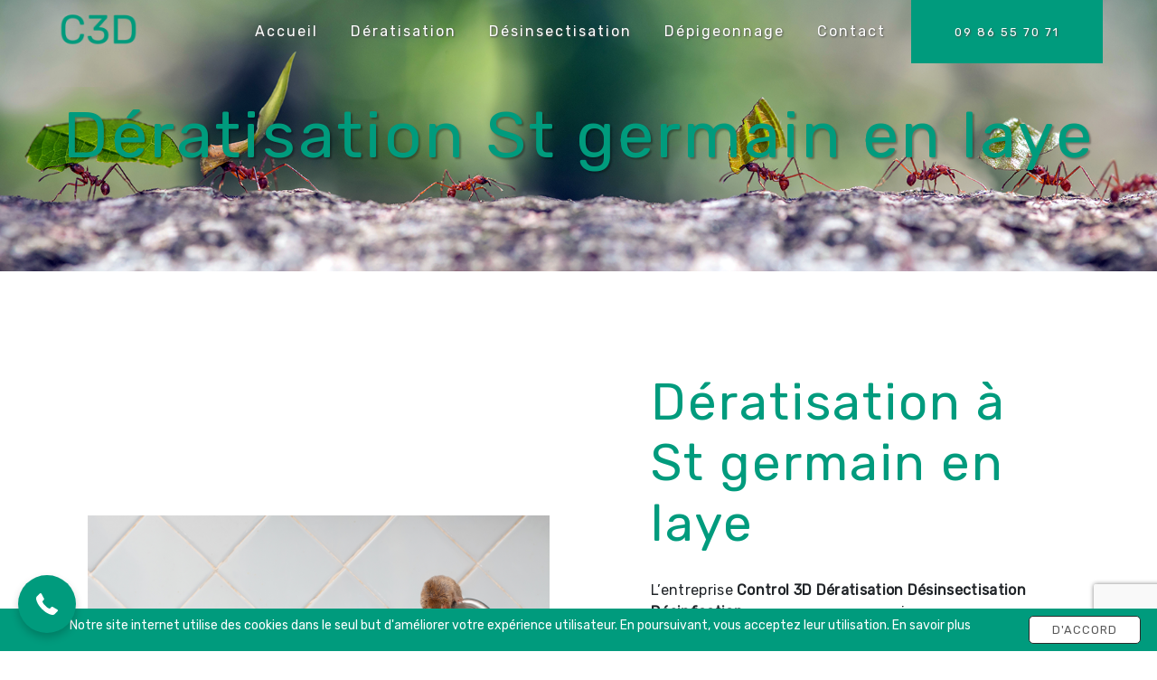

--- FILE ---
content_type: text/html; charset=UTF-8
request_url: https://control-3d.fr/fr/page/deratisation/st-germain-en-laye
body_size: 9174
content:
<!doctype html>
<html>
<head>

    <!-- Google tag (gtag.js) -->
    <script async src="https://www.googletagmanager.com/gtag/js?id=G-0RLMDFBREY"></script>
    <script>
    window.dataLayer = window.dataLayer || [];
    function gtag(){dataLayer.push(arguments);}
    gtag('js', new Date());

     gtag('config', 'G-0RLMDFBREY');
    </script>

    <meta charset="UTF-8"/>
    <meta name="viewport" content="width=device-width, initial-scale=1, shrink-to-fit=no">
    <title>Dératisation St germain en laye - Control 3D Dératisation Désinsectisation Désinfection</title>

                        <link rel="stylesheet" href="/css/5ccad3b.css" type="text/css"/>
                                <link href="https://fonts.googleapis.com/css?family=Rubik" rel="stylesheet">    <link rel="shortcut icon" type="image/png" href="/uploads/media/images/cms/medias/31bb8eb29918eb4fc68adf3caf4f837ca8119ab4.png"/><meta name="keywords" content=""/>
    <meta name="description" content=""/>

    

                        <script src="/js/88d60ce.js"></script>
                <style>
                .primary-color {
            color: #000;
        }

        .primary-color {
            color: #000;
        }

        .secondary-bg-color {
            background-color: #009b7d;
        }

        .secondary-color {
            color: #009b7d;
        }

        .tertiary-bg-color {
            background-color: #fff;
        }

        .tertiary-color {
            color: #fff;
        }

        .config-font {
            font-family: Rubik, sans-serif;
        }

        .image-full-width-text-content .text-content {
    padding: 5%;
    display: flex;
    justify-content: flex-start;
    color: black;
background: rgb(255,255,255);
background: -moz-linear-gradient(270deg, rgba(255,255,255,0) 0%, rgba(255,255,255,1) 65%);
background: -webkit-linear-gradient(270deg, rgba(255,255,255,0) 0%, rgba(255,255,255,1) 65%);
background: linear-gradient(270deg, rgba(255,255,255,0) 0%, rgba(255,255,255,1) 65%);
filter: progid:DXImageTransform.Microsoft.gradient(startColorstr="#ffffff",endColorstr="#ffffff",GradientType=1);
}

.image-full-width-text-content .btn-content {
    justify-content: left;
}

.image-full-width-text-content h2 {
    color: #009b7d;
}

.image-full-width-text-content .btn{
    border: 2px solid #ffffff;
    color: #ffffff;
    font-weight: bold;
    background: #009b7d;
    position: relative;
    z-index: 1;
    font-family: Rubik, sans-serif;
}

.image-full-width-text-content .container-fluid {
    background-attachment: fixed !important;
}


h1 {
  color: #009b7d;
  font-family: Rubik, sans-serif;
letter-spacing: 3px;
    padding: 0.4em;
}

h2 {
  color: #009b7d;
  font-family: Rubik, sans-serif;
  letter-spacing: 2px;
font-size: 2.5em;
}

h3 {
  color: #515151;
  font-size: 1.5em;
  font-family: Rubik, sans-serif;
  letter-spacing: 2px;
}

h4 {
  color: #515151;
  font-family: Rubik, sans-serif;
  letter-spacing: 2px;
}

h5 {
  color: #515151;
  font-family: Rubik, sans-serif;
  letter-spacing: 2px;
}

h6 {
  color: #515151;
  font-family: Rubik, sans-serif;
  letter-spacing: 2px;
}

a {
color: #009b7d;
}

a:hover, a:focus {
text-decoration: none;
opacity: 0.8;
transition: 0.3s;
}

.scrollTop {
background-color:  #009b7d;
color: #fff;
}

.scrollTop:hover {
background-color:  #009b7d;
opacity: 0.8;
color: #fff;
}

.modal-content .custom-control-input:active, .modal-content .custom-control-label::before{
background-color:  #009b7d !important;
}

.modal-content .custom-control-input:focus, .modal-content .custom-control-label::before{
box-shadow: 0 0 0 1px #009b7d !important;
}

p {
  font-family: Rubik, sans-serif;
  letter-spacing: 0.02em !important;
}

.btn {
  transition: all 0.3s;
  border: 1px solid #2b2b2b;
  background: transparent;
  color: #595959;
  border-radius: 0;
  padding: 15px 53px;
  letter-spacing: 1px;
  text-transform: uppercase;
  font-size: 13px;
}

.map-full-width{
   padding: 0;
}

/**************************/
/******ERROR-PAGE******/
/***********************/
.error-content .btn-error {
  border: 1px solid #009b7d;
  background-color: #009b7d;
  color: #fff;
  transition: all 0.3s
}

.error-content .btn-three-columns:hover {
  opacity: 0.5;
  margin-left: 20px;
}

/************************/
/******TOP-MENU******/
/**********************/

.affix-top{
  background-color: transparent;
}
.affix-top li a, .affix-top .navbar-brand {
  font-family: Rubik, sans-serif;
  color: #fff !important;
  letter-spacing: 2px;
  transition: 0.3s;
  text-shadow: 1px 1px 2px #4e4e4e;
  text-align: center;
}
.affix{
  background-color: #fff;
}

.affix li a {
  font-family: Rubik, sans-serif;
  color: #787878 !important;
  letter-spacing: 2px;
  transition: 0.3s;
  text-align: center;
}

.top-menu .btn-call-to-action {
  background-color: #009b7d !important;
  font-family: Rubik, sans-serif;
  border: none;
}

.top-menu li a:hover, .top-menu li .dropdown-menu li a:hover {
  opacity: 0.9;
  font-family: Rubik, sans-serif;
  color: #009b7d !important;
}

.top-menu .active > a:first-child, .top-menu .dropdown-menu .active,  .top-menu .dropdown-menu .active a:hover {
  background-color: #009b7d !important;
  color: #fff !important;
}

.top-menu .dropdown-menu:before {
  border-color: transparent transparent #009b7d transparent;
}

.top-menu .dropdown-menu li:first-child {
  border-top: 1px solid #009b7d;
}

.top-menu .dropdown-menu li {
  padding: 8px 15px;
}

@media (max-width: 992px) {
.affix-top li a {
  font-family: Rubik, sans-serif;
  color: #333 !important;
  letter-spacing: 2px;
  transition: 0.3s;
  font-size: 15px;
}
  .navbar-toggler {
    background-color: #009b7d;
    border: 0;
  }
  .top-menu {
    padding: 0;
  }
  .navbar-collapse .dropdown {
    border-top: 1px solid #fbfbfb;
  }
  .top-menu .navbar-collapse .dropdown .icon-dropdown {
    color: #009b7d !important;
  }
  .navbar-collapse {
    border-top: 2px solid #009b7d;
    background-color: #fff;
    overflow: scroll;
  }
  .top-menu .dropdown-menu li:first-child, .top-menu .nav-item, .top-menu .dropdown .nav-item {
    border: none;
  }
}

/************************/
/******LEFT-MENU******/
/**********************/
#sidebar {
  background-color: #fff;
}

.sidebar .btn-call-to-action {
}

.sidebar .sidebar-header img {
}

.sidebar .sidebar-header strong {
  color: #757575;
  font-family: Rubik, sans-serif;
  letter-spacing: 4px;
  font-size: 1.5em;
}

.hamburger.is-open .hamb-top, .hamburger.is-open .hamb-middle, .hamburger.is-open .hamb-bottom, .hamburger.is-closed .hamb-top, .hamburger.is-closed .hamb-middle, .hamburger.is-closed .hamb-bottom {
  background: #009b7d;
}

.sidebar li a {
  font-family: Rubik, sans-serif;
  letter-spacing: 1px;
  font-size: 17px;
  color: #787878;
  transition: all 0.3s;
}

.sidebar li ul li a {
  font-size: 15px;
}

.sidebar .active > a:first-child {
  color: #009b7d !important;
}

.sidebar li .nav-link:hover {
  color: #009b7d;
  padding-left: 25px;
}

.dropdown-toggle {
  color: #009b7d !important;
}

.sidebar .social-network ul li a {
  background-color: #009b7d;
  color: #fff;
}

.social-network ul::before {
  background-color: #009b7d;
}

/********************/
/******SLIDER******/
/********************/
.slider-content .home-slider-text h1 {
  font-size: 5.5em;
}

.slider-content .home-slider-text h2 {
  font-size: 2em;
  color: #fff;
}

.slider-content .logo-content img {
  max-width: 300px;
  height: auto;
}

.slider-content p {
  color: #fff;
}

.slider-content .line-slider-content .line, .line2, .line3, .line4 {
  background: #ffffff;
}

.slider-content .carousel-indicators .active {
  background-color: #000;
}

.slider-content .btn-slider {
  color: #fff;
  border-color: #fff;
}

.slider-content .btn-slider:hover {
}

.slider-content .btn-slider-call-to-action {
  color: #fff;
  border-color: #fff;
}

.slider-content .btn-slider-call-to-action:hover {
}

.slider-content .background-pattern {
  opacity: 0.2;
}

.slider-content .background-opacity-slider {
  background-color: #000;
  opacity: 0.4;
}

/************************/
/****TWO-COLUMNS****/
/**********************/
.two-columns-content h2 {
margin-bottom: 0.5em ;
  font-family: Rubik, sans-serif;
  color: #009b7d;
}

.two-columns-content .btn-two-columns {
    border: 2px solid #ffffff;
    color: #ffffff;
    font-weight: bold;
    background: #009b7d;
    position: relative;
    z-index: 1;
    font-family: Rubik, sans-serif;
}

.two-columns-content .btn-two-columns:hover {
  margin-left: 20px;
}

/*********************************/
/*TWO COLUMNS PRESENTATION*/
/*********************************/

/*BLOC LEFT*/

.opacity-left {
  background-color: #000
}

.two-columns-presentation-content .bloc-left .text-content h1 {
  color: #1b1b1b;
  text-shadow: 1px 2px 3px rgba(150, 150, 150, 0.86);
}

.two-columns-presentation-content .bloc-left .text-content h2 {
  color: #009b7d;
  text-shadow: 1px 2px 3px rgba(150, 150, 150, 0.86);
}

.two-columns-presentation-content .logo-content img {
  max-width: 300px;
  height: auto;
}

.bloc-left .typewrite {
  color: #525252;
  font-family: Rubik, sans-serif;
  font-size: 2em;
}

.bloc-left .btn-two-columns-presentation {
  font-family: Rubik, sans-serif;
}

.bloc-left .btn-two-columns-presentation:hover, .btn-two-columns-presentation:focus {
}

.bloc-left .btn-two-columns-presentation-call-to-action {
  font-family: Rubik, sans-serif;
}

.bloc-left .btn-two-columns-presentation-call-to-action:hover, .btn-two-columns-presentation-call-to-action:focus {
  opacity: 0.8;
}

/*BLOC RIGHT*/

.opacity-right {
  background-color: #009b7d
}

.bloc-right .typewrite {
  color: #525252;
  font-family: Rubik, sans-serif;
  font-size: 2em;
}

.two-columns-presentation-content .bloc-right .text-content h1 {
  color: #fff;
  text-shadow: 1px 2px 3px rgba(150, 150, 150, 0.86);
}

.two-columns-presentation-content .bloc-right .text-content h2 {
  color: #fff;
  text-shadow: 1px 2px 3px rgba(150, 150, 150, 0.86);
}

.bloc-right .btn-two-columns-presentation {
  font-family: Rubik, sans-serif;
}

.bloc-right .btn-two-columns-presentation:hover, .btn-two-columns-presentation:focus {
}

.bloc-right .btn-two-columns-presentation-call-to-action {
  font-family: Rubik, sans-serif;
}

.bloc-right .btn-two-columns-presentation-call-to-action:hover, .btn-two-columns-presentation-call-to-action:focus {
  opacity: 0.8;
}

/********************************/
/****THREE-COLUMNS**********/
/*******************************/
.three-columns-content .btn-three-columns {
  transition: all 0.3s
}

.three-columns-content .btn-three-columns:hover {
  opacity: 0.5;
  margin-left: 20px;
}

/********************************/
/****TWO-COLUMNS-SLIDER****/
/*******************************/
.two-columns-slider-content h2 {
  font-family: Rubik, sans-serif;
  font-style: italic;
  letter-spacing: 2px;
  color: #009b7d;
  font-size: 3em;
}

.two-columns-slider-content .text-content .bloc-left {
  background-color: #fff;
  -webkit-box-shadow: 10px 10px 29px -23px rgba(0, 0, 0, 1);
  -moz-box-shadow: 10px 10px 29px -23px rgba(0, 0, 0, 1);
  box-shadow: 10px 10px 29px -23px rgba(0, 0, 0, 1);
}

.two-columns-slider-content .text-content .bloc-right {
  background-color: #fff;
  -webkit-box-shadow: -10px 10px 29px -23px rgba(0, 0, 0, 1);
  -moz-box-shadow: -10px 10px 29px -23px rgba(0, 0, 0, 1);
  box-shadow: -10px 10px 29px -23px rgba(0, 0, 0, 1);
}

.two-columns-slider-content .btn-two-columns {
  transition: all 0.3s;
  border: 1px solid #2b2b2b;
  background: transparent;
  color: #595959;
  border-radius: 0;
  padding: 15px 53px;
  letter-spacing: 1px;
  text-transform: uppercase;
  font-size: 13px;
}

.two-columns-slider-content .btn-two-columns:hover {
  opacity: 0.5;
  margin-left: 20px;
}

.two-columns-slider-content .carousel-caption span {
  color: #fff;
  font-family: Rubik, sans-serif;
  font-style: italic;
  letter-spacing: 2px;
  text-shadow: 1px 2px 3px rgba(150, 150, 150, 0.86);
}

.two-columns-slider-content .carousel-indicators .active {
  background-color: #009b7d;
}

/********************************/
/****VIDEO-PRESENTATION*****/
/*******************************/

.video-container .opacity-video {
    background-color: #282E2E;
    opacity: 0.3;
}

.video-container .text-content h1 {
text-shadow: 2px 2px 2px rgba(0,0,0,0.3);
  font-family: Rubik, sans-serif !important;
  text-transform: uppercase;
  color: #009b7d;
  font-size: 5.5em;
}

.video-container .text-content h2 {
  color: #fff;
}

.video-container .logo-content img {
  max-width: 300px;
  height: auto;
}

.video-container .text-content p {
  color: #fff;
}

.video-container .btn{
border: 2px solid white;
    color: white;
    font-weight: bold;
position: relative;
z-index: 1;
  font-family: Rubik, sans-serif;
}

.video-container .btn::after{
    content: "";
    position: absolute;
    background: #009b7d;
    height: 100%;
    width: 0;
    top: 0;
    left: -1px;
    opacity: 1;
    z-index: -1;
transition: all 0.6s ease-in-out;
}
.video-container .btn:hover::after{
    width: 100%;
}
.video-container .btn:hover{
color: #FFFFFF;
transition: all 0.3s 0.2s;
}






.video-container .background-pattern {
  opacity: 0.2;
}

@media (max-width: 992px) {
  .video-container .text-content img {
    max-height: 150px;
    width: auto;
  }
}


/*******************************/
/******BANNER-VIDEO*********/
/*****************************/
.banner-video-content .opacity-banner {
  opacity: 0.3;
  background-color: #fff;
}

.banner-content .btn{
color: #fff;
border-color: #fff;
}

.banner-video-content h1 {
  font-size: 3.5em;
  text-shadow: 1px 2px 3px rgba(150, 150, 150, 0.86)
}

.banner-video-content h2 {
  color: #fff;
  text-shadow: 1px 2px 3px rgba(150, 150, 150, 0.86)
}

@media (max-width: 575.98px) {
  .banner-video-content h1 {
    font-size: 2em;
  }
  .banner-video-content h2 {
    font-size: 1em;
  }
}

/*********************/
/******TITLE*********/
/********************/
.title-content {
}

/*********************/
/******TITLE*********/
/********************/
.text-bloc-content {
}

/*********************/
/******MEDIA*********/
/********************/
.media-content {
}

/********************************/
/******FORM-CONTACT*********/
/******************************/
label {
    display: inline-block;
    margin-bottom: 0.5rem;
    color: #009b7d;
}

.form-contact-content .recaptcha-text {
    text-align: center;
    color: #009b7d;
}

.form-contact-content .legal-form {
    font-size: 0.7em;
    color: #009b7d;
}

.form-contact-content {
    padding: 2em 5em;
  /*  background-image:url(/uploads/media/images/cms/medias/thumb_/cms/medias/60b4d4a036052_images_large.png); */
    background-size:cover;
    background-attachment:fixed;
}

.form-contact-content h4 {
  font-size: 2.5em;
  color: #009b7d;
}

.form-contact-content .form-control:focus {
  border-color: #009b7d;
  box-shadow: 0 0 0 0.2em rgba(246, 224, 176, 0.35);
}




.form-contact-content .btn{
border: 2px solid #009b7d;
    color: #009b7d;
    font-weight: bold;
position: relative;
z-index: 1;
  font-family: Rubik, sans-serif;
}

.form-contact-content .btn::after{
    content: "";
    position: absolute;
    background: #009b7d;
    height: 100%;
    width: 0;
    top: 0;
    left: -1px;
    opacity: 1;
    z-index: -1;
transition: all 0.6s ease-in-out;
}
.form-contact-content .btn:hover::after{
    width: 100%;
}
.form-contact-content .btn:hover{
color: #FFFFFF;
transition: all 0.3s 0.2s;
}






.form-contact-content .sending-message i {
  color: #009b7d;
}

/************************************/
/******FORM-GUEST-BOOK*********/
/**********************************/
.form-guest-book-content h4 {
  font-size: 2.5em;
  color: #009b7d;
}

.form-guest-book-content .form-control:focus {
  border-color: #009b7d;
  box-shadow: 0 0 0 0.2em rgba(246, 224, 176, 0.35);
}

.form-guest-book-content .btn-guest-book-form {
}

.form-guest-book-content .sending-message i {
  color: #009b7d;
}

/*************************/
/******ACTIVITY*********/
/***********************/
.activity-content {
    padding: 1em;
}

.activity-content .btn-content a {
  font-family: Rubik, sans-serif;
  font-style: inherit;
  letter-spacing: 2px;
  background-color: #009b7d;
  color: #fff;
}

.activity-content .btn-content a:hover {
  background-color: #fff;
  color: #009b7d;
  opacity: 1;
}

.activity-content p {
  font-family: Rubik, sans-serif;
}

.activity-content .title-content h3 {
  font-size: 4em;
  color: #009b7d;
}

.activity-content .text-content p {
  font-size: 14px;
}

/***************************/
/******PARTNERS*********/
/************************/
.partners-content button.owl-prev, .partners-content button.owl-next {
  background-color: #009b7d !important;
  color: #fff;
}

.partners-content p {
  font-family: Rubik, sans-serif;
}

.partners-content h3 {
  font-size: 4em;
  color: #009b7d;
}

/*****************************/
/******GUEST-BOOK*********/
/****************************/
.guest-book-content button.owl-prev, .guest-book-content button.owl-next {
  background-color: #009b7d !important;
  color: #fff;
}

.guest-book-content strong {
  font-family: Rubik, sans-serif;
  color: #009b7d !important;
}

.guest-book-content p {
  font-family: Rubik, sans-serif;
}

.guest-book-content h3 {
  font-size: 4em;
  color: #009b7d;
}

/********************************/
/******INFORMATIONS*********/
/*****************************/
.informations-content .item-content .item i {
    opacity: 0.5;
    font-size: 4em;
    position: absolute;
    right: 25px;
    top: 10px;
}

.informations-content .item-content .item {
    padding: 20px 1em;
    width: 100%;
    color: white;
}

.informations-content {
  background-color: #009b7d;
}

.informations-content p, .informations-content strong {
  font-family: Rubik, sans-serif;
}

.informations-content i {
  color: #fff;
}

/************************/
/******FOOTER*********/
/**********************/
.footer-content {
  background-color: #009b7d;
  color: #fff;
}

.footer-content .btn-seo {
  font-family: Rubik, sans-serif;
  border: none;
}

.footer-content a {
  color: #fff;
}

/**************************/
/******SEO-PAGE*********/
/************************/
.seo-page .btn-seo {
}

.seo-page h2, .seo-page .title-form {
  color: #009b7d;
  font-family: Rubik, sans-serif;
  color: #009b7d;
}

.seo-page .form-control:focus {
  border-color: #009b7d;
  box-shadow: 0 0 0 0.2em rgba(246, 224, 176, 0.35);
}

.seo-page .btn-contact-form {
}

.seo-page .sending-message i {
  color: #009b7d;
}

/***************************/
/******ARTICLES***********/
/*************************/
.articles-list-content .item-content .item .category {
  font-family: Rubik, sans-serif;
  color: #009b7d;
}

.articles-list-content .item-content .item .link {
  font-family: Rubik, sans-serif;
  letter-spacing: 5px;
}

/*******************************/
/******ARTICLES-PAGES*******/
/*****************************/
.article-page-content .btn-article-page {
  font-family: Rubik, sans-serif;
  color: #009b7d;
  border: 1px solid #009b7d;
}

.article-page-content .btn-article-page:hover {
}

.article-page-content .category-article-page {
  font-family: Rubik, sans-serif;
  color: #fff;
  background-color: #009b7d;
}

/***************************/
/******SERVICES***********/
/*************************/
.services-list-content .item-content .item .category {
  font-family: Rubik, sans-serif;
  color: #009b7d;
}

.services-list-content .item-content .item .link {
  font-family: Rubik, sans-serif;
  letter-spacing: 5px;
}

/*******************************/
/******SERVICE-PAGES*******/
/*****************************/
.service-page-content .btn-service-page {
}

.service-page-content .btn-service-page:hover {
}

.service-page-content .category-service-page {
  font-family: Rubik, sans-serif;
  color: #fff;
  background-color: #009b7d;
}

/***************************/
/******PRODUCTS***********/
/*************************/
.products-list-content .item-content .item .category {
  font-family: Rubik, sans-serif;
  color: #009b7d;
}

.products-list-content .item-content .item .link {
  font-family: Rubik, sans-serif;
  letter-spacing: 5px;
}

/*******************************/
/******PRODUCT-PAGES*******/
/*****************************/
.product-page-content .btn-product-page {
}

.product-page-content .btn-product-page:hover {
}

.product-page-content .category-product-page {
  font-family: Rubik, sans-serif;
  color: #fff;
  background-color: #009b7d;
}

/*******************************/
/******RGPD-BANNER*********/
/*****************************/
.cookieinfo span {
    padding: 5px 0 5px 0;
    width: 90%;
    color: white;
}

.cookieinfo {
  background-color: #009b7d;
  font-family: Rubik, sans-serif;
  color: #000;
}

.cookieinfo .btn-cookie {
  background-color: #fff;
}

.cookieinfo a {
  color: #fff;
}

/***************************/
/******DOCUMENT*********/
/**************************/
.document-content .background-pattern {
  background-color: #009b7d;
}

.document-content .title-content strong {
  font-family: Rubik, sans-serif;
}

/******************/
/******ITEMS******/
/******************/
.items-content {
  background-color: #009b7d;
}
.items-content h4 {
color: white;
font-size: 1.2em;
}

/***********************************/
/****** AFTER / BEFORE ***********/
/*********************************/

.after-before-content h1, 
.after-before-content h2,
.after-before-content h3,
.after-before-content h4{
  font-family: Rubik, sans-serif;
  color: #009b7d;
}

/*Modifs*/
.top-menu .btn-call-to-action {
color: white !important;
}
.scrollTop {
right: 2%;
    bottom: 17%;
}
html, body {
  overflow-x: hidden;
}
body {
  position: relative
}
.two-columns-content .btn-content {
justify-content: flex-start;
}
.two-columns-content .bloc-left, .two-columns-content .bloc-right {
padding: 5em;
}
.tit-item {
background-color: #009b7d;
}
.tit-item h3 {
color: white;
}
.banner-content .img {
filter: brightness(0.9);
}
.banner-content h1 {
text-shadow: 2px 2px 2px rgba(0,0,0,0.3);
}
@media (max-width: 992px) {
.video-container {
margin-top: 0%;
height: 100vh;
}
.video-container video {
    width: auto;
    height: 100%;
  margin-left: 50vw;
  transform: translate(-50%);
}
.video-container .opacity-video {
z-index: 2;
}
.jrrbpo {
display: none !important;
}
.scrollTop {
    right: 3%;
    bottom: 7%;
}
.video-container .text-content h2 {
font-size: 1.8em;
margin-bottom: 3%;
}
.video-container .text-content .content {
height: auto;
width: 100%;
}
.video-container .text-content .btn-content .btn-video {
margin: 0 auto;
}
.video-container .text-content h1 {
font-size: 3em !important;
}
.two-columns-content .bloc-left, .two-columns-content .bloc-right {
padding: 2em;
}
.items-content .item .text {
margin-bottom: 2em;
}
.text-bloc-content {
    padding: 2em;
}
.form-contact-content {
padding: 2em;
}
.informations-content .item-content .item i {
    font-size: 3em;
    position: absolute;
    right: 301px;
    top: 16px;
}
}

@media screen and (max-width: 480px) {
.video-container .text-content .btn-content .btn-video {
    margin-bottom: 4%;
}
}

/* ---------- MODIFICATIONS ---------- */

.ratatouille  .img-content {
background-size: 100% !important;
}
            </style>

            <!-- Matomo -->
<script type="text/javascript">
  var _paq = window._paq = window._paq || [];
  /* tracker methods like "setCustomDimension" should be called before "trackPageView" */
  _paq.push(['trackPageView']);
  _paq.push(['enableLinkTracking']);
  (function() {
    var u="https://vistalid-statistiques.fr/";
    _paq.push(['setTrackerUrl', u+'matomo.php']);
    _paq.push(['setSiteId', '1114']);
    var d=document, g=d.createElement('script'), s=d.getElementsByTagName('script')[0];
    g.type='text/javascript'; g.async=true; g.src=u+'matomo.js'; s.parentNode.insertBefore(g,s);
  })();
</script>
<!-- End Matomo Code -->

    

        <script src="https://static.elfsight.com/platform/platform.js" data-use-service-core defer></script>
<div class="elfsight-app-1f37480c-d3d4-478b-91d8-bd70e4f40926"></div>

<script src="https://static.elfsight.com/platform/platform.js" data-use-service-core defer></script>
<div class="elfsight-app-bf2e3376-bf59-4d65-a328-8ebb20062802"></div>

</head>
<body class="container-fluid row ">
<div class="container-fluid">
                <nav id="navbar" class="navbar navbar-expand-lg fixed-top navbar-top navbar-light top-menu affix-top">
            <a class="navbar-brand" href="/fr">
                                    
    <img alt="C3D - Logo.png" title="C3D - Logo.png" src="/uploads/media/images/cms/medias/thumb_/cms/medias/64abba1276649_images_small.png" width="auto" height="50px" srcset="/uploads/media/images/cms/medias/thumb_/cms/medias/64abba1276649_images_small.png 200w, /uploads/media/images/cms/medias/cd9912004ea9462a6d4bd6ea5580307b5321d5f2.png 567w" sizes="(max-width: 200px) 100vw, 200px"  />
                            </a>
            <button class="navbar-toggler" type="button" data-toggle="collapse" data-target="#navbarsExampleDefault"
                    aria-controls="navbarsExampleDefault" aria-expanded="false">
                <span class="navbar-toggler-icon"></span>
            </button>

            <div class="collapse navbar-collapse justify-content-end" id="navbarsExampleDefault">
                                            <ul class="navbar-nav">
                            
                <li class="first">                    <a class="nav-link" href="/fr/page/accueil">Accueil</a>
    
                            

    </li>


                    
                <li class="">                    <a class="nav-link" href="/fr/page/deratisation">Dératisation</a>
    
                            

    </li>


                    
                <li class="">                    <a class="nav-link" href="/fr/page/desinsectisation">Désinsectisation</a>
    
                            

    </li>


                    
                <li class="">                    <a class="nav-link" href="/fr/page/depigeonnage">Dépigeonnage</a>
    
                            

    </li>


                    
                <li class="last">                    <a class="nav-link" href="/fr/page/contact">Contact</a>
    
                            

    </li>



    </ul>


                
                <div class="social-network">
                                    </div>
                                    <li>
                        <a class="nav-link btn btn-call-to-action"
                           target="_blank"
                           href="tel:0986557071">09 86 55 70 71</a>
                    </li>
                            </div>
        </nav>
    
    
    <div role="main" id="content"
         class="margin-top-main container-fluid">
                <div class="container-fluid">
                            <div class="container-fluid seo-page">
        <div class="container-fluid banner-content"
                                    style="background: url('/uploads/media/images/cms/medias/thumb_/cms/medias/60b6075058c4f_images_large.png') no-repeat center center; background-size: cover;"
                        >
            <h1 class="display-3">Dératisation St germain en laye</h1>
        </div>
        <div class="container-fluid">
            <div class="row informations-seo-content">
                <div class="col-md-6 col-sm-12 image-content">
                                            
    <img alt="AdobeStock_210698649.png" title="AdobeStock_210698649.png" src="/uploads/media/images/cms/medias/thumb_/cms/medias/60b607233e848_images_medium.png" width="1000" height="667" srcset="/uploads/media/images/cms/medias/thumb_/cms/medias/60b607233e848_images_picto.png 25w, /uploads/media/images/cms/medias/thumb_/cms/medias/60b607233e848_images_small.png 200w, /uploads/media/images/cms/medias/thumb_/cms/medias/60b607233e848_images_medium.png 1000w, /uploads/media/images/cms/medias/thumb_/cms/medias/60b607233e848_images_large.png 2300w, /uploads/media/images/cms/medias/50a926eadb707d00ec35a759ca0124baf6b30455.png 1254w" sizes="(max-width: 1000px) 100vw, 1000px" class="img-fluid"  />
                                    </div>
                <div class="col-md-6 col-sm-12 text-content">
                    <h2 class="display-3">Dératisation à St germain en laye</h2>
                    <p>L’entreprise <strong>Control 3D Dératisation Désinsectisation Désinfection</strong> vous propose ses services en <strong>Dératisation</strong>, si vous habitez à <strong>St germain en laye</strong>. Entreprise usant d’une expérience et d’un savoir-faire de qualité, nous mettons tout en oeuvre pour vous satisfaire. Nous vous accompagnons ainsi dans votre projet de <strong>Dératisation</strong> et sommes à l’écoute de vos besoins. Si vous habitez à <strong>St germain en laye</strong>, nous sommes à votre disposition pour vous transmettre les renseignements nécessaires à votre projet de <strong>Dératisation</strong>. Notre métier est avant tout notre passion et le partager avec vous renforce encore plus notre désir de réussir. Toute notre équipe est qualifiée et travaille avec propreté et rigueur.</p>
                    <div class="container text-right">
                        <a href="/fr/page/accueil" class="btn btn-seo"><i
                                    class="icofont-info-square"></i> En savoir plus
                        </a>
                    </div>
                </div>
            </div>
        </div>
                    <div>
                <div class="container-fluid form-content">
                    <div class="container-fluid title-form">
                        <strong>Contactez nous</strong>
                    </div>
                                        <form name="front_contact" method="post">
                    <div class="container">
                        <div class="row justify-content-center">
                            <div class="col-lg-3">
                                <div class="form-group">
                                    <input type="text" id="front_contact_first_name" name="front_contact[first_name]" required="required" class="form-control" placeholder="Prénom" />
                                </div>
                            </div>
                            <div class="col-lg-3">
                                <div class="form-group">
                                    <input type="text" id="front_contact_last_name" name="front_contact[last_name]" required="required" class="form-control" placeholder="Nom" />
                                </div>
                            </div>
                            <div class="col-lg-3">
                                <div class="form-group">
                                    <input type="tel" id="front_contact_phone" name="front_contact[phone]" required="required" class="form-control" placeholder="Téléphone" />
                                </div>
                            </div>
                            <div class="col-lg-3">
                                <div class="form-group">
                                    <input type="email" id="front_contact_email" name="front_contact[email]" required="required" class="form-control" placeholder="Email" />
                                </div>
                            </div>
                            <div class="col-lg-12 mt-1">
                                <div class="form-group">
                                    <input type="text" id="front_contact_subject" name="front_contact[subject]" required="required" class="form-control" placeholder="Objet" />
                                </div>
                            </div>
                            <div class="col-lg-12 mt-1">
                                <div class="form-group ">
                                    <textarea id="front_contact_message" name="front_contact[message]" required="required" class="form-control" placeholder="Message" rows="6"></textarea>
                                </div>
                            </div>
                            <div class="col-lg-12 mt-1">
                                <div class="form-group">
                                    <label>Combien font 
                                        cinq plus un</label>
                                    <select id="front_contact_question" name="front_contact[question]" class="form-control"><option value="0">0</option><option value="1">1</option><option value="2">2</option><option value="3">3</option><option value="4">4</option><option value="5">5</option><option value="6">6</option><option value="7">7</option><option value="8">8</option><option value="9">9</option><option value="10">10</option><option value="11">11</option><option value="12">12</option><option value="13">13</option><option value="14">14</option><option value="15">15</option><option value="16">16</option><option value="17">17</option><option value="18">18</option><option value="19">19</option><option value="20">20</option></select>
                                </div>
                            </div>
                            <div class="col-lg-12">
                                <div class="form-group ">
                                    <div class="form-check">
                                        <input type="checkbox" id="front_contact_legal" name="front_contact[legal]" required="required" class="form-check-input" required="required" value="1" />
                                        <label class="form-check-label"
                                               for="contact_submit_contact">En cochant cette case, j&#039;accepte les conditions particulières ci-dessous **</label>
                                    </div>
                                </div>
                            </div>
                            <div class="col-lg-12 mt-1">
                                <div class="form-group text-right">
                                    <button type="submit" id="front_contact_submit_contact" name="front_contact[submit_contact]" class="btn btn-contact-form">Envoyer</button>
                                </div>
                            </div>
                        </div>
                    </div>
                    <input type="hidden" id="front_contact_contact_verification" name="front_contact[contact_verification]" value="6" />
                        <script src="https://www.google.com/recaptcha/api.js?render=6LfAdTgbAAAAALTYXxU_yy_MfXQgSmEVxgwRRZoL" async defer></script>

    <script >
        document.addEventListener("DOMContentLoaded", function() {
            var recaptchaField = document.getElementById('front_contact_captcha');
            if (!recaptchaField) return;

            var form = recaptchaField.closest('form');
            if (!form) return;

            form.addEventListener('submit', function (e) {
                if (recaptchaField.value) return;

                e.preventDefault();

                grecaptcha.ready(function () {
                    grecaptcha.execute('6LfAdTgbAAAAALTYXxU_yy_MfXQgSmEVxgwRRZoL', {
                        action: 'form'
                    }).then(function (token) {
                        recaptchaField.value = token;
                        form.submit();
                    });
                });
            });
        });
    </script>


    
    <input type="hidden" id="front_contact_captcha" name="front_contact[captcha]" />

            <div class="recaptcha-text">
            Ce site est protégé par reCAPTCHA. Les
    <a href="https://policies.google.com/privacy">règles de confidentialité</a>  et les
    <a href="https://policies.google.com/terms">conditions d'utilisation</a>  de Google s'appliquent.

        </div>
    <input type="hidden" id="front_contact__token" name="front_contact[_token]" value="ROqneMfbYfG1vKRRRJi9H5RthfBPg1x4uB0asvxrcn8" /></form>
                    <div class="container">
                        <p class="legal-form">**
                            Les données personnelles communiquées sont nécessaires aux fins de vous contacter. Elles sont destinées à l'entreprise et ses sous-traitants. Vous disposez de droits d’accès, de rectification, d’effacement, de portabilité, de limitation, d’opposition, de retrait de votre consentement à tout moment et du droit d’introduire une réclamation auprès d’une autorité de contrôle, ainsi que d’organiser le sort de vos données post-mortem. Vous pouvez exercer ces droits par voie postale ou par courrier électronique. Un justificatif d'identité pourra vous être demandé. Nous conservons vos données pendant la période de prise de contact puis pendant la durée de prescription légale aux fins probatoires et de gestion des contentieux.
                        </p>
                    </div>
                </div>
            </div>
            </div>
        </div>
        <footer class="footer-content">
            <div class="container text-center seo-content">
                <a class="btn btn-seo" data-toggle="collapse" href="#frequently_searched" role="button"
                   aria-expanded="false" aria-controls="frequently_searched">
                    Recherches fréquentes
                </a>
                <div class="collapse" id="frequently_searched">
                                            <a href="/fr/page/nuisibles/coignieres">Nuisibles Coignières - </a>
                                            <a href="/fr/page/nuisibles/evry">Nuisibles Evry - </a>
                                            <a href="/fr/page/nuisibles/rambouillet">Nuisibles Rambouillet - </a>
                                            <a href="/fr/page/nuisibles/st-germain-en-laye">Nuisibles St germain en laye - </a>
                                            <a href="/fr/page/nuisibles/versailles">Nuisibles Versailles - </a>
                                            <a href="/fr/page/nuisibles/poissy">Nuisibles Poissy - </a>
                                            <a href="/fr/page/nuisibles/pontoise">Nuisibles Pontoise - </a>
                                            <a href="/fr/page/nuisibles/sartrouville">Nuisibles Sartrouville - </a>
                                            <a href="/fr/page/nuisibles/mantes-la-jolie">Nuisibles Mantes la jolie - </a>
                                            <a href="/fr/page/nuisibles/plaisir">Nuisibles Plaisir - </a>
                                            <a href="/fr/page/deratisation/coignieres">Dératisation Coignières - </a>
                                            <a href="/fr/page/deratisation/evry">Dératisation Evry - </a>
                                            <a href="/fr/page/deratisation/rambouillet">Dératisation Rambouillet - </a>
                                            <a href="/fr/page/deratisation/st-germain-en-laye">Dératisation St germain en laye - </a>
                                            <a href="/fr/page/deratisation/versailles">Dératisation Versailles - </a>
                                            <a href="/fr/page/deratisation/poissy">Dératisation Poissy - </a>
                                            <a href="/fr/page/deratisation/pontoise">Dératisation Pontoise - </a>
                                            <a href="/fr/page/deratisation/sartrouville">Dératisation Sartrouville - </a>
                                            <a href="/fr/page/deratisation/mantes-la-jolie">Dératisation Mantes la jolie - </a>
                                            <a href="/fr/page/deratisation/plaisir">Dératisation Plaisir - </a>
                                            <a href="/fr/page/desinsectisation/coignieres">Désinsectisation Coignières - </a>
                                            <a href="/fr/page/desinsectisation/evry">Désinsectisation Evry - </a>
                                            <a href="/fr/page/desinsectisation/rambouillet">Désinsectisation Rambouillet - </a>
                                            <a href="/fr/page/desinsectisation/st-germain-en-laye">Désinsectisation St germain en laye - </a>
                                            <a href="/fr/page/desinsectisation/versailles">Désinsectisation Versailles - </a>
                                            <a href="/fr/page/desinsectisation/poissy">Désinsectisation Poissy - </a>
                                            <a href="/fr/page/desinsectisation/pontoise">Désinsectisation Pontoise - </a>
                                            <a href="/fr/page/desinsectisation/sartrouville">Désinsectisation Sartrouville - </a>
                                            <a href="/fr/page/desinsectisation/mantes-la-jolie">Désinsectisation Mantes la jolie - </a>
                                            <a href="/fr/page/desinsectisation/plaisir">Désinsectisation Plaisir - </a>
                                            <a href="/fr/page/traitement-anti-pigeon/coignieres">Traitement anti pigeon Coignières - </a>
                                            <a href="/fr/page/traitement-anti-pigeon/evry">Traitement anti pigeon Evry - </a>
                                            <a href="/fr/page/traitement-anti-pigeon/rambouillet">Traitement anti pigeon Rambouillet - </a>
                                            <a href="/fr/page/traitement-anti-pigeon/st-germain-en-laye">Traitement anti pigeon St germain en laye - </a>
                                            <a href="/fr/page/traitement-anti-pigeon/versailles">Traitement anti pigeon Versailles - </a>
                                            <a href="/fr/page/traitement-anti-pigeon/poissy">Traitement anti pigeon Poissy - </a>
                                            <a href="/fr/page/traitement-anti-pigeon/pontoise">Traitement anti pigeon Pontoise - </a>
                                            <a href="/fr/page/traitement-anti-pigeon/sartrouville">Traitement anti pigeon Sartrouville - </a>
                                            <a href="/fr/page/traitement-anti-pigeon/mantes-la-jolie">Traitement anti pigeon Mantes la jolie - </a>
                                            <a href="/fr/page/traitement-anti-pigeon/plaisir">Traitement anti pigeon Plaisir - </a>
                                            <a href="/fr/page/depigeonnage/coignieres">Dépigeonnage Coignières - </a>
                                            <a href="/fr/page/depigeonnage/evry">Dépigeonnage Evry - </a>
                                            <a href="/fr/page/depigeonnage/rambouillet">Dépigeonnage Rambouillet - </a>
                                            <a href="/fr/page/depigeonnage/st-germain-en-laye">Dépigeonnage St germain en laye - </a>
                                            <a href="/fr/page/depigeonnage/versailles">Dépigeonnage Versailles - </a>
                                            <a href="/fr/page/depigeonnage/poissy">Dépigeonnage Poissy - </a>
                                            <a href="/fr/page/depigeonnage/pontoise">Dépigeonnage Pontoise - </a>
                                            <a href="/fr/page/depigeonnage/sartrouville">Dépigeonnage Sartrouville - </a>
                                            <a href="/fr/page/depigeonnage/mantes-la-jolie">Dépigeonnage Mantes la jolie - </a>
                                            <a href="/fr/page/depigeonnage/plaisir">Dépigeonnage Plaisir - </a>
                                            <a href="/fr/page/nid-de-guepes/coignieres">Nid de guêpes Coignières - </a>
                                            <a href="/fr/page/nid-de-guepes/evry">Nid de guêpes Evry - </a>
                                            <a href="/fr/page/nid-de-guepes/rambouillet">Nid de guêpes Rambouillet - </a>
                                            <a href="/fr/page/nid-de-guepes/st-germain-en-laye">Nid de guêpes St germain en laye - </a>
                                            <a href="/fr/page/nid-de-guepes/versailles">Nid de guêpes Versailles - </a>
                                            <a href="/fr/page/nid-de-guepes/poissy">Nid de guêpes Poissy - </a>
                                            <a href="/fr/page/nid-de-guepes/pontoise">Nid de guêpes Pontoise - </a>
                                            <a href="/fr/page/nid-de-guepes/sartrouville">Nid de guêpes Sartrouville - </a>
                                            <a href="/fr/page/nid-de-guepes/mantes-la-jolie">Nid de guêpes Mantes la jolie - </a>
                                            <a href="/fr/page/nid-de-guepes/plaisir">Nid de guêpes Plaisir - </a>
                                            <a href="/fr/page/punaises-de-lit/coignieres">Punaises de lit Coignières - </a>
                                            <a href="/fr/page/punaises-de-lit/evry">Punaises de lit Evry - </a>
                                            <a href="/fr/page/punaises-de-lit/rambouillet">Punaises de lit Rambouillet - </a>
                                            <a href="/fr/page/punaises-de-lit/st-germain-en-laye">Punaises de lit St germain en laye - </a>
                                            <a href="/fr/page/punaises-de-lit/versailles">Punaises de lit Versailles - </a>
                                            <a href="/fr/page/punaises-de-lit/poissy">Punaises de lit Poissy - </a>
                                            <a href="/fr/page/punaises-de-lit/pontoise">Punaises de lit Pontoise - </a>
                                            <a href="/fr/page/punaises-de-lit/sartrouville">Punaises de lit Sartrouville - </a>
                                            <a href="/fr/page/punaises-de-lit/mantes-la-jolie">Punaises de lit Mantes la jolie - </a>
                                            <a href="/fr/page/punaises-de-lit/plaisir">Punaises de lit Plaisir - </a>
                                            <a href="/fr/page/blattes/coignieres">Blattes Coignières - </a>
                                            <a href="/fr/page/blattes/evry">Blattes Evry - </a>
                                            <a href="/fr/page/blattes/rambouillet">Blattes Rambouillet - </a>
                                            <a href="/fr/page/blattes/st-germain-en-laye">Blattes St germain en laye - </a>
                                            <a href="/fr/page/blattes/versailles">Blattes Versailles - </a>
                                            <a href="/fr/page/blattes/poissy">Blattes Poissy - </a>
                                            <a href="/fr/page/blattes/pontoise">Blattes Pontoise - </a>
                                            <a href="/fr/page/blattes/sartrouville">Blattes Sartrouville - </a>
                                            <a href="/fr/page/blattes/mantes-la-jolie">Blattes Mantes la jolie - </a>
                                            <a href="/fr/page/blattes/plaisir">Blattes Plaisir - </a>
                                            <a href="/fr/page/cafards/coignieres">Cafards Coignières - </a>
                                            <a href="/fr/page/cafards/evry">Cafards Evry - </a>
                                            <a href="/fr/page/cafards/rambouillet">Cafards Rambouillet - </a>
                                            <a href="/fr/page/cafards/st-germain-en-laye">Cafards St germain en laye - </a>
                                            <a href="/fr/page/cafards/versailles">Cafards Versailles - </a>
                                            <a href="/fr/page/cafards/poissy">Cafards Poissy - </a>
                                            <a href="/fr/page/cafards/pontoise">Cafards Pontoise - </a>
                                            <a href="/fr/page/cafards/sartrouville">Cafards Sartrouville - </a>
                                            <a href="/fr/page/cafards/mantes-la-jolie">Cafards Mantes la jolie - </a>
                                            <a href="/fr/page/cafards/plaisir">Cafards Plaisir - </a>
                                            <a href="/fr/page/frelons/coignieres">Frelons Coignières - </a>
                                            <a href="/fr/page/frelons/evry">Frelons Evry - </a>
                                            <a href="/fr/page/frelons/rambouillet">Frelons Rambouillet - </a>
                                            <a href="/fr/page/frelons/st-germain-en-laye">Frelons St germain en laye - </a>
                                            <a href="/fr/page/frelons/versailles">Frelons Versailles - </a>
                                            <a href="/fr/page/frelons/poissy">Frelons Poissy - </a>
                                            <a href="/fr/page/frelons/pontoise">Frelons Pontoise - </a>
                                            <a href="/fr/page/frelons/sartrouville">Frelons Sartrouville - </a>
                                            <a href="/fr/page/frelons/mantes-la-jolie">Frelons Mantes la jolie - </a>
                                            <a href="/fr/page/frelons/plaisir">Frelons Plaisir - </a>
                                    </div>
            </div>
            <div class="container-fluid informations-seo-content d-flex justify-content-center">
                <p>
                    &copy; <a href="https://www.vistalid.fr/">Vistalid</a> - 2026
                    - Tous droits réservés -<a href="/fr/page/mentions-legales"> Mentions légales</a></p>
            </div>
        </footer>
                    <div class="cookieinfo" id="cookieinfo">
            <span>Notre site internet utilise des cookies dans le seul but d&#039;améliorer votre expérience utilisateur. En poursuivant, vous acceptez leur utilisation.
                <a href="/fr/page/mentions-legales">En savoir plus</a>
            </span>
                <div class="btn btn-cookie"
                     id="cookieinfo-btn">D&#039;accord</div>
            </div>
            </div>
            <a href="#content" class="scrollTop" style="display: none;"><i class="icofont-long-arrow-up icofont-2x"></i></a>
    </div>
                <script src="/js/bf73663.js"></script>
    </body>
</html>


--- FILE ---
content_type: text/html; charset=utf-8
request_url: https://www.google.com/recaptcha/api2/anchor?ar=1&k=6LfAdTgbAAAAALTYXxU_yy_MfXQgSmEVxgwRRZoL&co=aHR0cHM6Ly9jb250cm9sLTNkLmZyOjQ0Mw..&hl=en&v=PoyoqOPhxBO7pBk68S4YbpHZ&size=invisible&anchor-ms=20000&execute-ms=30000&cb=ccdhf5llrml2
body_size: 48740
content:
<!DOCTYPE HTML><html dir="ltr" lang="en"><head><meta http-equiv="Content-Type" content="text/html; charset=UTF-8">
<meta http-equiv="X-UA-Compatible" content="IE=edge">
<title>reCAPTCHA</title>
<style type="text/css">
/* cyrillic-ext */
@font-face {
  font-family: 'Roboto';
  font-style: normal;
  font-weight: 400;
  font-stretch: 100%;
  src: url(//fonts.gstatic.com/s/roboto/v48/KFO7CnqEu92Fr1ME7kSn66aGLdTylUAMa3GUBHMdazTgWw.woff2) format('woff2');
  unicode-range: U+0460-052F, U+1C80-1C8A, U+20B4, U+2DE0-2DFF, U+A640-A69F, U+FE2E-FE2F;
}
/* cyrillic */
@font-face {
  font-family: 'Roboto';
  font-style: normal;
  font-weight: 400;
  font-stretch: 100%;
  src: url(//fonts.gstatic.com/s/roboto/v48/KFO7CnqEu92Fr1ME7kSn66aGLdTylUAMa3iUBHMdazTgWw.woff2) format('woff2');
  unicode-range: U+0301, U+0400-045F, U+0490-0491, U+04B0-04B1, U+2116;
}
/* greek-ext */
@font-face {
  font-family: 'Roboto';
  font-style: normal;
  font-weight: 400;
  font-stretch: 100%;
  src: url(//fonts.gstatic.com/s/roboto/v48/KFO7CnqEu92Fr1ME7kSn66aGLdTylUAMa3CUBHMdazTgWw.woff2) format('woff2');
  unicode-range: U+1F00-1FFF;
}
/* greek */
@font-face {
  font-family: 'Roboto';
  font-style: normal;
  font-weight: 400;
  font-stretch: 100%;
  src: url(//fonts.gstatic.com/s/roboto/v48/KFO7CnqEu92Fr1ME7kSn66aGLdTylUAMa3-UBHMdazTgWw.woff2) format('woff2');
  unicode-range: U+0370-0377, U+037A-037F, U+0384-038A, U+038C, U+038E-03A1, U+03A3-03FF;
}
/* math */
@font-face {
  font-family: 'Roboto';
  font-style: normal;
  font-weight: 400;
  font-stretch: 100%;
  src: url(//fonts.gstatic.com/s/roboto/v48/KFO7CnqEu92Fr1ME7kSn66aGLdTylUAMawCUBHMdazTgWw.woff2) format('woff2');
  unicode-range: U+0302-0303, U+0305, U+0307-0308, U+0310, U+0312, U+0315, U+031A, U+0326-0327, U+032C, U+032F-0330, U+0332-0333, U+0338, U+033A, U+0346, U+034D, U+0391-03A1, U+03A3-03A9, U+03B1-03C9, U+03D1, U+03D5-03D6, U+03F0-03F1, U+03F4-03F5, U+2016-2017, U+2034-2038, U+203C, U+2040, U+2043, U+2047, U+2050, U+2057, U+205F, U+2070-2071, U+2074-208E, U+2090-209C, U+20D0-20DC, U+20E1, U+20E5-20EF, U+2100-2112, U+2114-2115, U+2117-2121, U+2123-214F, U+2190, U+2192, U+2194-21AE, U+21B0-21E5, U+21F1-21F2, U+21F4-2211, U+2213-2214, U+2216-22FF, U+2308-230B, U+2310, U+2319, U+231C-2321, U+2336-237A, U+237C, U+2395, U+239B-23B7, U+23D0, U+23DC-23E1, U+2474-2475, U+25AF, U+25B3, U+25B7, U+25BD, U+25C1, U+25CA, U+25CC, U+25FB, U+266D-266F, U+27C0-27FF, U+2900-2AFF, U+2B0E-2B11, U+2B30-2B4C, U+2BFE, U+3030, U+FF5B, U+FF5D, U+1D400-1D7FF, U+1EE00-1EEFF;
}
/* symbols */
@font-face {
  font-family: 'Roboto';
  font-style: normal;
  font-weight: 400;
  font-stretch: 100%;
  src: url(//fonts.gstatic.com/s/roboto/v48/KFO7CnqEu92Fr1ME7kSn66aGLdTylUAMaxKUBHMdazTgWw.woff2) format('woff2');
  unicode-range: U+0001-000C, U+000E-001F, U+007F-009F, U+20DD-20E0, U+20E2-20E4, U+2150-218F, U+2190, U+2192, U+2194-2199, U+21AF, U+21E6-21F0, U+21F3, U+2218-2219, U+2299, U+22C4-22C6, U+2300-243F, U+2440-244A, U+2460-24FF, U+25A0-27BF, U+2800-28FF, U+2921-2922, U+2981, U+29BF, U+29EB, U+2B00-2BFF, U+4DC0-4DFF, U+FFF9-FFFB, U+10140-1018E, U+10190-1019C, U+101A0, U+101D0-101FD, U+102E0-102FB, U+10E60-10E7E, U+1D2C0-1D2D3, U+1D2E0-1D37F, U+1F000-1F0FF, U+1F100-1F1AD, U+1F1E6-1F1FF, U+1F30D-1F30F, U+1F315, U+1F31C, U+1F31E, U+1F320-1F32C, U+1F336, U+1F378, U+1F37D, U+1F382, U+1F393-1F39F, U+1F3A7-1F3A8, U+1F3AC-1F3AF, U+1F3C2, U+1F3C4-1F3C6, U+1F3CA-1F3CE, U+1F3D4-1F3E0, U+1F3ED, U+1F3F1-1F3F3, U+1F3F5-1F3F7, U+1F408, U+1F415, U+1F41F, U+1F426, U+1F43F, U+1F441-1F442, U+1F444, U+1F446-1F449, U+1F44C-1F44E, U+1F453, U+1F46A, U+1F47D, U+1F4A3, U+1F4B0, U+1F4B3, U+1F4B9, U+1F4BB, U+1F4BF, U+1F4C8-1F4CB, U+1F4D6, U+1F4DA, U+1F4DF, U+1F4E3-1F4E6, U+1F4EA-1F4ED, U+1F4F7, U+1F4F9-1F4FB, U+1F4FD-1F4FE, U+1F503, U+1F507-1F50B, U+1F50D, U+1F512-1F513, U+1F53E-1F54A, U+1F54F-1F5FA, U+1F610, U+1F650-1F67F, U+1F687, U+1F68D, U+1F691, U+1F694, U+1F698, U+1F6AD, U+1F6B2, U+1F6B9-1F6BA, U+1F6BC, U+1F6C6-1F6CF, U+1F6D3-1F6D7, U+1F6E0-1F6EA, U+1F6F0-1F6F3, U+1F6F7-1F6FC, U+1F700-1F7FF, U+1F800-1F80B, U+1F810-1F847, U+1F850-1F859, U+1F860-1F887, U+1F890-1F8AD, U+1F8B0-1F8BB, U+1F8C0-1F8C1, U+1F900-1F90B, U+1F93B, U+1F946, U+1F984, U+1F996, U+1F9E9, U+1FA00-1FA6F, U+1FA70-1FA7C, U+1FA80-1FA89, U+1FA8F-1FAC6, U+1FACE-1FADC, U+1FADF-1FAE9, U+1FAF0-1FAF8, U+1FB00-1FBFF;
}
/* vietnamese */
@font-face {
  font-family: 'Roboto';
  font-style: normal;
  font-weight: 400;
  font-stretch: 100%;
  src: url(//fonts.gstatic.com/s/roboto/v48/KFO7CnqEu92Fr1ME7kSn66aGLdTylUAMa3OUBHMdazTgWw.woff2) format('woff2');
  unicode-range: U+0102-0103, U+0110-0111, U+0128-0129, U+0168-0169, U+01A0-01A1, U+01AF-01B0, U+0300-0301, U+0303-0304, U+0308-0309, U+0323, U+0329, U+1EA0-1EF9, U+20AB;
}
/* latin-ext */
@font-face {
  font-family: 'Roboto';
  font-style: normal;
  font-weight: 400;
  font-stretch: 100%;
  src: url(//fonts.gstatic.com/s/roboto/v48/KFO7CnqEu92Fr1ME7kSn66aGLdTylUAMa3KUBHMdazTgWw.woff2) format('woff2');
  unicode-range: U+0100-02BA, U+02BD-02C5, U+02C7-02CC, U+02CE-02D7, U+02DD-02FF, U+0304, U+0308, U+0329, U+1D00-1DBF, U+1E00-1E9F, U+1EF2-1EFF, U+2020, U+20A0-20AB, U+20AD-20C0, U+2113, U+2C60-2C7F, U+A720-A7FF;
}
/* latin */
@font-face {
  font-family: 'Roboto';
  font-style: normal;
  font-weight: 400;
  font-stretch: 100%;
  src: url(//fonts.gstatic.com/s/roboto/v48/KFO7CnqEu92Fr1ME7kSn66aGLdTylUAMa3yUBHMdazQ.woff2) format('woff2');
  unicode-range: U+0000-00FF, U+0131, U+0152-0153, U+02BB-02BC, U+02C6, U+02DA, U+02DC, U+0304, U+0308, U+0329, U+2000-206F, U+20AC, U+2122, U+2191, U+2193, U+2212, U+2215, U+FEFF, U+FFFD;
}
/* cyrillic-ext */
@font-face {
  font-family: 'Roboto';
  font-style: normal;
  font-weight: 500;
  font-stretch: 100%;
  src: url(//fonts.gstatic.com/s/roboto/v48/KFO7CnqEu92Fr1ME7kSn66aGLdTylUAMa3GUBHMdazTgWw.woff2) format('woff2');
  unicode-range: U+0460-052F, U+1C80-1C8A, U+20B4, U+2DE0-2DFF, U+A640-A69F, U+FE2E-FE2F;
}
/* cyrillic */
@font-face {
  font-family: 'Roboto';
  font-style: normal;
  font-weight: 500;
  font-stretch: 100%;
  src: url(//fonts.gstatic.com/s/roboto/v48/KFO7CnqEu92Fr1ME7kSn66aGLdTylUAMa3iUBHMdazTgWw.woff2) format('woff2');
  unicode-range: U+0301, U+0400-045F, U+0490-0491, U+04B0-04B1, U+2116;
}
/* greek-ext */
@font-face {
  font-family: 'Roboto';
  font-style: normal;
  font-weight: 500;
  font-stretch: 100%;
  src: url(//fonts.gstatic.com/s/roboto/v48/KFO7CnqEu92Fr1ME7kSn66aGLdTylUAMa3CUBHMdazTgWw.woff2) format('woff2');
  unicode-range: U+1F00-1FFF;
}
/* greek */
@font-face {
  font-family: 'Roboto';
  font-style: normal;
  font-weight: 500;
  font-stretch: 100%;
  src: url(//fonts.gstatic.com/s/roboto/v48/KFO7CnqEu92Fr1ME7kSn66aGLdTylUAMa3-UBHMdazTgWw.woff2) format('woff2');
  unicode-range: U+0370-0377, U+037A-037F, U+0384-038A, U+038C, U+038E-03A1, U+03A3-03FF;
}
/* math */
@font-face {
  font-family: 'Roboto';
  font-style: normal;
  font-weight: 500;
  font-stretch: 100%;
  src: url(//fonts.gstatic.com/s/roboto/v48/KFO7CnqEu92Fr1ME7kSn66aGLdTylUAMawCUBHMdazTgWw.woff2) format('woff2');
  unicode-range: U+0302-0303, U+0305, U+0307-0308, U+0310, U+0312, U+0315, U+031A, U+0326-0327, U+032C, U+032F-0330, U+0332-0333, U+0338, U+033A, U+0346, U+034D, U+0391-03A1, U+03A3-03A9, U+03B1-03C9, U+03D1, U+03D5-03D6, U+03F0-03F1, U+03F4-03F5, U+2016-2017, U+2034-2038, U+203C, U+2040, U+2043, U+2047, U+2050, U+2057, U+205F, U+2070-2071, U+2074-208E, U+2090-209C, U+20D0-20DC, U+20E1, U+20E5-20EF, U+2100-2112, U+2114-2115, U+2117-2121, U+2123-214F, U+2190, U+2192, U+2194-21AE, U+21B0-21E5, U+21F1-21F2, U+21F4-2211, U+2213-2214, U+2216-22FF, U+2308-230B, U+2310, U+2319, U+231C-2321, U+2336-237A, U+237C, U+2395, U+239B-23B7, U+23D0, U+23DC-23E1, U+2474-2475, U+25AF, U+25B3, U+25B7, U+25BD, U+25C1, U+25CA, U+25CC, U+25FB, U+266D-266F, U+27C0-27FF, U+2900-2AFF, U+2B0E-2B11, U+2B30-2B4C, U+2BFE, U+3030, U+FF5B, U+FF5D, U+1D400-1D7FF, U+1EE00-1EEFF;
}
/* symbols */
@font-face {
  font-family: 'Roboto';
  font-style: normal;
  font-weight: 500;
  font-stretch: 100%;
  src: url(//fonts.gstatic.com/s/roboto/v48/KFO7CnqEu92Fr1ME7kSn66aGLdTylUAMaxKUBHMdazTgWw.woff2) format('woff2');
  unicode-range: U+0001-000C, U+000E-001F, U+007F-009F, U+20DD-20E0, U+20E2-20E4, U+2150-218F, U+2190, U+2192, U+2194-2199, U+21AF, U+21E6-21F0, U+21F3, U+2218-2219, U+2299, U+22C4-22C6, U+2300-243F, U+2440-244A, U+2460-24FF, U+25A0-27BF, U+2800-28FF, U+2921-2922, U+2981, U+29BF, U+29EB, U+2B00-2BFF, U+4DC0-4DFF, U+FFF9-FFFB, U+10140-1018E, U+10190-1019C, U+101A0, U+101D0-101FD, U+102E0-102FB, U+10E60-10E7E, U+1D2C0-1D2D3, U+1D2E0-1D37F, U+1F000-1F0FF, U+1F100-1F1AD, U+1F1E6-1F1FF, U+1F30D-1F30F, U+1F315, U+1F31C, U+1F31E, U+1F320-1F32C, U+1F336, U+1F378, U+1F37D, U+1F382, U+1F393-1F39F, U+1F3A7-1F3A8, U+1F3AC-1F3AF, U+1F3C2, U+1F3C4-1F3C6, U+1F3CA-1F3CE, U+1F3D4-1F3E0, U+1F3ED, U+1F3F1-1F3F3, U+1F3F5-1F3F7, U+1F408, U+1F415, U+1F41F, U+1F426, U+1F43F, U+1F441-1F442, U+1F444, U+1F446-1F449, U+1F44C-1F44E, U+1F453, U+1F46A, U+1F47D, U+1F4A3, U+1F4B0, U+1F4B3, U+1F4B9, U+1F4BB, U+1F4BF, U+1F4C8-1F4CB, U+1F4D6, U+1F4DA, U+1F4DF, U+1F4E3-1F4E6, U+1F4EA-1F4ED, U+1F4F7, U+1F4F9-1F4FB, U+1F4FD-1F4FE, U+1F503, U+1F507-1F50B, U+1F50D, U+1F512-1F513, U+1F53E-1F54A, U+1F54F-1F5FA, U+1F610, U+1F650-1F67F, U+1F687, U+1F68D, U+1F691, U+1F694, U+1F698, U+1F6AD, U+1F6B2, U+1F6B9-1F6BA, U+1F6BC, U+1F6C6-1F6CF, U+1F6D3-1F6D7, U+1F6E0-1F6EA, U+1F6F0-1F6F3, U+1F6F7-1F6FC, U+1F700-1F7FF, U+1F800-1F80B, U+1F810-1F847, U+1F850-1F859, U+1F860-1F887, U+1F890-1F8AD, U+1F8B0-1F8BB, U+1F8C0-1F8C1, U+1F900-1F90B, U+1F93B, U+1F946, U+1F984, U+1F996, U+1F9E9, U+1FA00-1FA6F, U+1FA70-1FA7C, U+1FA80-1FA89, U+1FA8F-1FAC6, U+1FACE-1FADC, U+1FADF-1FAE9, U+1FAF0-1FAF8, U+1FB00-1FBFF;
}
/* vietnamese */
@font-face {
  font-family: 'Roboto';
  font-style: normal;
  font-weight: 500;
  font-stretch: 100%;
  src: url(//fonts.gstatic.com/s/roboto/v48/KFO7CnqEu92Fr1ME7kSn66aGLdTylUAMa3OUBHMdazTgWw.woff2) format('woff2');
  unicode-range: U+0102-0103, U+0110-0111, U+0128-0129, U+0168-0169, U+01A0-01A1, U+01AF-01B0, U+0300-0301, U+0303-0304, U+0308-0309, U+0323, U+0329, U+1EA0-1EF9, U+20AB;
}
/* latin-ext */
@font-face {
  font-family: 'Roboto';
  font-style: normal;
  font-weight: 500;
  font-stretch: 100%;
  src: url(//fonts.gstatic.com/s/roboto/v48/KFO7CnqEu92Fr1ME7kSn66aGLdTylUAMa3KUBHMdazTgWw.woff2) format('woff2');
  unicode-range: U+0100-02BA, U+02BD-02C5, U+02C7-02CC, U+02CE-02D7, U+02DD-02FF, U+0304, U+0308, U+0329, U+1D00-1DBF, U+1E00-1E9F, U+1EF2-1EFF, U+2020, U+20A0-20AB, U+20AD-20C0, U+2113, U+2C60-2C7F, U+A720-A7FF;
}
/* latin */
@font-face {
  font-family: 'Roboto';
  font-style: normal;
  font-weight: 500;
  font-stretch: 100%;
  src: url(//fonts.gstatic.com/s/roboto/v48/KFO7CnqEu92Fr1ME7kSn66aGLdTylUAMa3yUBHMdazQ.woff2) format('woff2');
  unicode-range: U+0000-00FF, U+0131, U+0152-0153, U+02BB-02BC, U+02C6, U+02DA, U+02DC, U+0304, U+0308, U+0329, U+2000-206F, U+20AC, U+2122, U+2191, U+2193, U+2212, U+2215, U+FEFF, U+FFFD;
}
/* cyrillic-ext */
@font-face {
  font-family: 'Roboto';
  font-style: normal;
  font-weight: 900;
  font-stretch: 100%;
  src: url(//fonts.gstatic.com/s/roboto/v48/KFO7CnqEu92Fr1ME7kSn66aGLdTylUAMa3GUBHMdazTgWw.woff2) format('woff2');
  unicode-range: U+0460-052F, U+1C80-1C8A, U+20B4, U+2DE0-2DFF, U+A640-A69F, U+FE2E-FE2F;
}
/* cyrillic */
@font-face {
  font-family: 'Roboto';
  font-style: normal;
  font-weight: 900;
  font-stretch: 100%;
  src: url(//fonts.gstatic.com/s/roboto/v48/KFO7CnqEu92Fr1ME7kSn66aGLdTylUAMa3iUBHMdazTgWw.woff2) format('woff2');
  unicode-range: U+0301, U+0400-045F, U+0490-0491, U+04B0-04B1, U+2116;
}
/* greek-ext */
@font-face {
  font-family: 'Roboto';
  font-style: normal;
  font-weight: 900;
  font-stretch: 100%;
  src: url(//fonts.gstatic.com/s/roboto/v48/KFO7CnqEu92Fr1ME7kSn66aGLdTylUAMa3CUBHMdazTgWw.woff2) format('woff2');
  unicode-range: U+1F00-1FFF;
}
/* greek */
@font-face {
  font-family: 'Roboto';
  font-style: normal;
  font-weight: 900;
  font-stretch: 100%;
  src: url(//fonts.gstatic.com/s/roboto/v48/KFO7CnqEu92Fr1ME7kSn66aGLdTylUAMa3-UBHMdazTgWw.woff2) format('woff2');
  unicode-range: U+0370-0377, U+037A-037F, U+0384-038A, U+038C, U+038E-03A1, U+03A3-03FF;
}
/* math */
@font-face {
  font-family: 'Roboto';
  font-style: normal;
  font-weight: 900;
  font-stretch: 100%;
  src: url(//fonts.gstatic.com/s/roboto/v48/KFO7CnqEu92Fr1ME7kSn66aGLdTylUAMawCUBHMdazTgWw.woff2) format('woff2');
  unicode-range: U+0302-0303, U+0305, U+0307-0308, U+0310, U+0312, U+0315, U+031A, U+0326-0327, U+032C, U+032F-0330, U+0332-0333, U+0338, U+033A, U+0346, U+034D, U+0391-03A1, U+03A3-03A9, U+03B1-03C9, U+03D1, U+03D5-03D6, U+03F0-03F1, U+03F4-03F5, U+2016-2017, U+2034-2038, U+203C, U+2040, U+2043, U+2047, U+2050, U+2057, U+205F, U+2070-2071, U+2074-208E, U+2090-209C, U+20D0-20DC, U+20E1, U+20E5-20EF, U+2100-2112, U+2114-2115, U+2117-2121, U+2123-214F, U+2190, U+2192, U+2194-21AE, U+21B0-21E5, U+21F1-21F2, U+21F4-2211, U+2213-2214, U+2216-22FF, U+2308-230B, U+2310, U+2319, U+231C-2321, U+2336-237A, U+237C, U+2395, U+239B-23B7, U+23D0, U+23DC-23E1, U+2474-2475, U+25AF, U+25B3, U+25B7, U+25BD, U+25C1, U+25CA, U+25CC, U+25FB, U+266D-266F, U+27C0-27FF, U+2900-2AFF, U+2B0E-2B11, U+2B30-2B4C, U+2BFE, U+3030, U+FF5B, U+FF5D, U+1D400-1D7FF, U+1EE00-1EEFF;
}
/* symbols */
@font-face {
  font-family: 'Roboto';
  font-style: normal;
  font-weight: 900;
  font-stretch: 100%;
  src: url(//fonts.gstatic.com/s/roboto/v48/KFO7CnqEu92Fr1ME7kSn66aGLdTylUAMaxKUBHMdazTgWw.woff2) format('woff2');
  unicode-range: U+0001-000C, U+000E-001F, U+007F-009F, U+20DD-20E0, U+20E2-20E4, U+2150-218F, U+2190, U+2192, U+2194-2199, U+21AF, U+21E6-21F0, U+21F3, U+2218-2219, U+2299, U+22C4-22C6, U+2300-243F, U+2440-244A, U+2460-24FF, U+25A0-27BF, U+2800-28FF, U+2921-2922, U+2981, U+29BF, U+29EB, U+2B00-2BFF, U+4DC0-4DFF, U+FFF9-FFFB, U+10140-1018E, U+10190-1019C, U+101A0, U+101D0-101FD, U+102E0-102FB, U+10E60-10E7E, U+1D2C0-1D2D3, U+1D2E0-1D37F, U+1F000-1F0FF, U+1F100-1F1AD, U+1F1E6-1F1FF, U+1F30D-1F30F, U+1F315, U+1F31C, U+1F31E, U+1F320-1F32C, U+1F336, U+1F378, U+1F37D, U+1F382, U+1F393-1F39F, U+1F3A7-1F3A8, U+1F3AC-1F3AF, U+1F3C2, U+1F3C4-1F3C6, U+1F3CA-1F3CE, U+1F3D4-1F3E0, U+1F3ED, U+1F3F1-1F3F3, U+1F3F5-1F3F7, U+1F408, U+1F415, U+1F41F, U+1F426, U+1F43F, U+1F441-1F442, U+1F444, U+1F446-1F449, U+1F44C-1F44E, U+1F453, U+1F46A, U+1F47D, U+1F4A3, U+1F4B0, U+1F4B3, U+1F4B9, U+1F4BB, U+1F4BF, U+1F4C8-1F4CB, U+1F4D6, U+1F4DA, U+1F4DF, U+1F4E3-1F4E6, U+1F4EA-1F4ED, U+1F4F7, U+1F4F9-1F4FB, U+1F4FD-1F4FE, U+1F503, U+1F507-1F50B, U+1F50D, U+1F512-1F513, U+1F53E-1F54A, U+1F54F-1F5FA, U+1F610, U+1F650-1F67F, U+1F687, U+1F68D, U+1F691, U+1F694, U+1F698, U+1F6AD, U+1F6B2, U+1F6B9-1F6BA, U+1F6BC, U+1F6C6-1F6CF, U+1F6D3-1F6D7, U+1F6E0-1F6EA, U+1F6F0-1F6F3, U+1F6F7-1F6FC, U+1F700-1F7FF, U+1F800-1F80B, U+1F810-1F847, U+1F850-1F859, U+1F860-1F887, U+1F890-1F8AD, U+1F8B0-1F8BB, U+1F8C0-1F8C1, U+1F900-1F90B, U+1F93B, U+1F946, U+1F984, U+1F996, U+1F9E9, U+1FA00-1FA6F, U+1FA70-1FA7C, U+1FA80-1FA89, U+1FA8F-1FAC6, U+1FACE-1FADC, U+1FADF-1FAE9, U+1FAF0-1FAF8, U+1FB00-1FBFF;
}
/* vietnamese */
@font-face {
  font-family: 'Roboto';
  font-style: normal;
  font-weight: 900;
  font-stretch: 100%;
  src: url(//fonts.gstatic.com/s/roboto/v48/KFO7CnqEu92Fr1ME7kSn66aGLdTylUAMa3OUBHMdazTgWw.woff2) format('woff2');
  unicode-range: U+0102-0103, U+0110-0111, U+0128-0129, U+0168-0169, U+01A0-01A1, U+01AF-01B0, U+0300-0301, U+0303-0304, U+0308-0309, U+0323, U+0329, U+1EA0-1EF9, U+20AB;
}
/* latin-ext */
@font-face {
  font-family: 'Roboto';
  font-style: normal;
  font-weight: 900;
  font-stretch: 100%;
  src: url(//fonts.gstatic.com/s/roboto/v48/KFO7CnqEu92Fr1ME7kSn66aGLdTylUAMa3KUBHMdazTgWw.woff2) format('woff2');
  unicode-range: U+0100-02BA, U+02BD-02C5, U+02C7-02CC, U+02CE-02D7, U+02DD-02FF, U+0304, U+0308, U+0329, U+1D00-1DBF, U+1E00-1E9F, U+1EF2-1EFF, U+2020, U+20A0-20AB, U+20AD-20C0, U+2113, U+2C60-2C7F, U+A720-A7FF;
}
/* latin */
@font-face {
  font-family: 'Roboto';
  font-style: normal;
  font-weight: 900;
  font-stretch: 100%;
  src: url(//fonts.gstatic.com/s/roboto/v48/KFO7CnqEu92Fr1ME7kSn66aGLdTylUAMa3yUBHMdazQ.woff2) format('woff2');
  unicode-range: U+0000-00FF, U+0131, U+0152-0153, U+02BB-02BC, U+02C6, U+02DA, U+02DC, U+0304, U+0308, U+0329, U+2000-206F, U+20AC, U+2122, U+2191, U+2193, U+2212, U+2215, U+FEFF, U+FFFD;
}

</style>
<link rel="stylesheet" type="text/css" href="https://www.gstatic.com/recaptcha/releases/PoyoqOPhxBO7pBk68S4YbpHZ/styles__ltr.css">
<script nonce="qnRxZJVryrgHVZbd3Yixlw" type="text/javascript">window['__recaptcha_api'] = 'https://www.google.com/recaptcha/api2/';</script>
<script type="text/javascript" src="https://www.gstatic.com/recaptcha/releases/PoyoqOPhxBO7pBk68S4YbpHZ/recaptcha__en.js" nonce="qnRxZJVryrgHVZbd3Yixlw">
      
    </script></head>
<body><div id="rc-anchor-alert" class="rc-anchor-alert"></div>
<input type="hidden" id="recaptcha-token" value="[base64]">
<script type="text/javascript" nonce="qnRxZJVryrgHVZbd3Yixlw">
      recaptcha.anchor.Main.init("[\x22ainput\x22,[\x22bgdata\x22,\x22\x22,\[base64]/[base64]/MjU1Ong/[base64]/[base64]/[base64]/[base64]/[base64]/[base64]/[base64]/[base64]/[base64]/[base64]/[base64]/[base64]/[base64]/[base64]/[base64]\\u003d\x22,\[base64]\x22,\x22bsKSw6bCtAVJFVHDvg4swqAhw6TDq8OjVQ5hwrzCrXNxw6jCiMOaD8OlT8KvRAp5w4rDkzrCmEnConFDc8Kqw6BwUzEbwqJSfibChjcKesKqwqzCrxFXw6fCgDfCpcOtwqjDiArDh8K3MMK6w7XCoyPDvMOUwozCnEjCrz9Qwq8vwocaB3/[base64]/[base64]/w5MnwpLCusKJC1EjwrZSVTFrwr9/FMOewpdUZMOKwoXCoUN2wpXDjsOBw6kxWjN9N8O+VytrwrtuKsKEw6TCvcKWw4AvwrrDmWNLwr9OwpVrfQoIA8OyFk/DmjzCgsOHw5Mfw4Fjw7dPYnpbGMKlLjvCgsK5Z8OEN11dTjXDjnVmwpfDkVNjFsKVw5BDwr5Tw406wp1ad05YHcO1RsONw5hwwp5tw6rDpcK1OsKNwod4AAgAb8Krwr1zOTYmZDk5wozDicOoAcKsNcOgACzChxLCq8OeDcKoDV1xw4/DtsOuS8OdwootPcKQI3DCuMOjw7fClWnChDZFw6/CqsOAw68qX2l2PcKoIwnCnCfCoEURwqLDncO3w5jDtRbDpyBXJgVHd8KlwqstFMOrw71Rwr9TKcKPwpzDosOvw5o+w6XCgQptGAvCpcOCw4JBXcKdw6rDhMKDw4zCogo/[base64]/CuMK2w7PCpmJ/KsKww7PCiSQBwrNTP34HwqwBFk7DqnMPw4QOfXAjwqjClXYYwppgSsKSWxTDh03DgcOtw4PDvcKpTsKZwqkTwoTCu8K7wplBM8Kvw6TCi8K/McKYQzHDqMOSKQvDkWJwMsKJw4bDhsOFEsK5XcKqwqbCtXfCsD/DgCLCizjDgMOHLDwlw4pvw6fCuMKZBEzDjGHCvw4Cw57CkMKxHMKXwq0qw7Msw5bCgMOIScOeI2rCqcKwwo/DtADCoUPDmcKKw7VRH8OtVXg3ccKfKMKuAMKFAxB/F8Kow440GFPCosK8bsOJw7s+wrc3R1Nhw5IawozDpMOgR8K9wqggw4fDo8KLwqTDu30OQMKGwpLDuXTDqcOiw7sww4Fow47Dg8Ojw4TCpQBSw7BNwrB7w7/Cjy/DtVdCaFV9GMKjw7xWT8ONw5rDqk/Dl8KVw5p5asO7b1/CucKyDh0PUkUGw7V4wpFhXB/DhsOsYRDDv8ObHgU/wotnVsO+w7jCpnvCjHvCp3bCsMK6w4PDvsOWcMODE2jDvUpuw6NjSMOhw68Xw5YRFMOgDAbDlcK/XcKYw7HDgsKdR1scCsOiw7fDhFQvwrrCmX3DmsOCFsOiTj7DhxvDoQfDsMOjKnTDjQ8zwoZMAkZcLsObw6V8EMKnw7HCnUDCiHPDg8Kdw73DuWhOw5XDpiFAN8ORwpfDrz3CnAZqw43Cl0R3wqLCmcKKbMOPYsKwwp/[base64]/[base64]/CqUXDj0rCvMOBNnfDuCJWDjjCuBYSw6HDm8OHdjvDnhYNw7bCpMKAw6DCrcK6eXJRYBIXH8Kawr59OsOtDGVgw5kmw4TCkxHCgMOUw7VYdGJcwpkjw4pEw5zDghfCtMOxw4YVwp8Uw5TDuEd1PGjDuybCnGt7G1EfVMKIwpZoSMOMwqvCksK0NMOOwqTCisKpEB1OAA/[base64]/Cu1Zcw5Q9H8KUYcOHFGDCm1ZAw6tmLm7CqCPCk8Osw6fDl39fdBbDoRtoeMKJwpBaADpgdGxPVXhKMG7Do2vCiMK1KG3DjgjDhz/[base64]/Ci3EYw5kVw7jChzHDu8KXw6/DiDYqHsKHwojDq8KpD8O6wqABwo/DtcOUw7jDhcO/[base64]/[base64]/[base64]/CtsOxw5vCvE/[base64]/[base64]/CnMKWWWLDtcKpw7bDpAAYwoBIwqXCk8KPNMKiLMO5K0xCwphvc8ONHnMFwpDDsBjDknp+wrQkFBXDlMOdES9lRjPDh8OTwpQDa8OVw6LDmcOMwp/DlhE6cFvCvsKawpvDjlgqwq3DocOuwpowwq3DscK+wqPCj8KxZCoWwpbCnkTDpHIWwqbCjcKJwrBscMKjw5oPKMKAwpBfFcKJwpvCg8KUWsOCBsKww7HCi2vDocK9w4h0VMO3aMOsZMOOw7bDvsOVPcK0MFTDrAZ/w7hbw6LCu8O9f8O5RMOBZcO/OUouByPCthLChcK0Cx5Kw7Jrw7PClkNbF1TCtj1UXMOaM8OVw7nDvcODwr3CiBbCg1rDkUpuw6vCgwXCg8KjwovDvz/DlcK4w4Row6lhwr4GwrU6aj7CrjXCo3Eiw5/CnHxhBcOCw6UhwpFnVsKOw6LCkcOtEcKzwqrDoEnClz/CuRHDm8K9LR4gwrxoGlcowoXDkV40MwPCu8KlH8KaOEjDmcKAScOySsKzTFXDpw3CrMOkR0sDSMOrQMK+wpzDmmfDmEsTwrPDicOfI8OSw53CmHnDocOOw6bCscKQC8OYwpDDlDllw6pQLcKNwo3DqXN2RV3DiABBw5/[base64]/Dl09odTgtw61YEENicQXDnsKdwpNdYHJGVXMEwq7CukLDh2LDmDzCgA7Dq8K7YjkNwo/Dhhlew6PCt8OKCxPDp8OEasOhwq5RGcOvw4AaazvDqmHCjk/DrGcEwpZnw7t4R8Kzw4xJwrMFLRxew6TChTPDiAQ8wr98agvDhsKKMyBawqg8ZMKJV8OOwoXCqsKgPVw/wqsPwoZ7EMOfw61qe8K8w4RRWsKEwpNcOcOHwoM/DcKaCcOBAsO5FsOQVMOVMSnCvMOow6BJw6LDixnCin/[base64]/[base64]/EsKLwpNIdsOZTxBtw5U0wrhUDQ3Cm8Ovw6rCl8O4ZikHw7bDqcOfw4jDhCnDk3LDg0fCscOUw4Zrw68nw6PDnR3Cgi4hwokxOD7DisOoNQ7Dr8O2KiPCqsKXcsKaRE/DksK+w6HCk2cqLcOjw4DCrgAowoREwqbDkQc4w4U8TjB4bsOvwqVXw4Qmw5lrC0Ndw6ttwoNgZTs6D8OwwrfDnF4awpplCCxPMXHDv8K8w45fa8OFMMOyLsOaPsK7wq/ClDwqw5bCgsOJN8Kew6gQBcOzV0RVAFAUwpJpwrxqKcOrL2jDlAwXM8O+wr/[base64]/Cq8OewqrDiMKpw5oSw4fCusOPwrjCkytKwp5NGnzDoMK8w4zCjcK+dCwHO3wlwrY8U8KWwoNYKcOUwrTDrcOfwrvDhsK3w51Ww7DDtsKiwr1Ewp1lwqXCgCANc8KhT3dxwqbDp8O4wr9Zw5xAw73DozksTcKIS8OFaEd9Fi5UDEsTZTvCrh/[base64]/CmRcRwqzCv1YKwofDs8KDXsKWw47CkcK3UmLDp8KLZcKNCsKuwo90L8OkQHjDg8K+VyLDn8O2woPDosO4DsO7wovDp3nDh8O2EsKZw6Y2PT/[base64]/DisOVwpYqJsKuB2TDoD/CnhfCrMKtwrjCpnDCnsOxdjVrZSTCum3Dn8O8HsKbYVbCk8KFLi4FX8OodXzCtsKZKsOZwq9vTn8Bw53DrMK2wqHDllQswpjDisKWKMOuH8OuAxzDhnI0R3vDpTbCnS/DpnA2w69uZMKTw6l+DcKKS8KNHsK6wpRJJC/Dl8KGw4BxIsOAw59bw5fCl0tAw5nCuh9+U0UdNzrCh8Kfw6tdw7rCtcOLw6RDwprDtWw8woQFSMKdPMO2VcKMw43CmcOCD0fDl30Iw4EUwrhKw4UVw4N9aMOYw5vCjWc0NsKwWlLDmcKkd1jDp1g7cULDvnXDqH/DscKcwptDwqtUKFfDtDwdwqvCgcKWw4FOZsKzRjzDkxXDusOUwp4wc8ORw6JeRMOAwo/Cp8KIw43DvMK0wqV0w4sqHcO/[base64]/Cg8OgYUvDscOCw6ZsZQ3DiTDCjUbDqDzDjy4ewqTCpcKPPnUwwrQKw7LDp8O2wpM/LcKjWsKEw4Y4wp55R8Kfw77CkMO3w756e8OyYxPChirDq8K+e07CnhAaGMKRwqcKw4jCiMKvBzfCugk7IsKuCsK/[base64]/Ct8KZMMKSDgjCgH1Mw6tAV2bChA55AsKCwqXDvUXDojRxP8KtBX7CmiTDhcOyVcOlw7XDgE90Q8OLHsO/[base64]/CrsKMw6/[base64]/CtsKyw6xGTsOda8KfwrkDfsKTwpVWw6PCpcOARsOOw6jDiMK+FjrDphjDu8OKw4TCtcKrd3taLsOadsOGwqY4wqBgD2UYACtUwpDCjk3Cp8KFfgHCjXvCklY+aCTDtH8HNMOBP8OTEj7CsU3CocO7w7kkwr1QD0XCpcOuw4IjGifCoAjDrCl/MsO6w4rDkxNLw6LCm8OkZkdzw6vCscO7V3XCo28sw6t/KMORKcKAw53ChHzDssKswq/ChMK8wr4sb8ONwp7ClSY3w53DvsOkfyjCljs7BCrCo1/DrsOgwqtqKQjDi27DtsOzwqMYwo7Dsm/DjDkhw4/CpCLDhcOtHFx6PWrCgDHDlsO4wrfCtMKgY27Cm3DDi8OkR8OCw4LChVpuw7AdJMKqUhVuX8Oqw41kwo3Cl3hQTsKjAzJ4w6/[base64]/w7vDkcOyCcKyZ8OUwrEPF8O4J8KNwpNue8KERh5jwoDClsOnGStUL8KXwpHCvjRfVXbCqsOUHsOqaCsMRUTDpMKFJWBvTkMNCsKdGn/DpsO/XsK9OMOFwpjCqMO7aCDCinBqw5fDqMO1wrHCgcO4VhHDkwHDjsKZwpRbbFjCucOgw6vDnsOEAsOQwoYRPlTDvGRHUD3Dv8OuKQbDmHTDmitKwptMBzLCull2wofDliZxw7fCuMOEwofDlgjDo8OSw4IbwqfCicOgwpM3wpFuw4/Cgz7CocOrB1EtaMKCMh07G8KJwrrCsMO3wo7CnsKGwp/DmcO8FWzCpMOnwpnDk8KtHUULwoUkbQwAPcKFKMKdZcK/wpsLw6BbHk0Iw6/DowxMwoB8w4PCiDwjwo/CksOXwq/CihpnSX9lLRDDiMOpUz5AwrZ4UMKUw41XC8KUNMKKw7HDkhnDlcO3w7jCky5/wqnDpyfCtMOmRsKWw4LDlzdNw78+QMOkwpQXBVvCo2N/QcOwwojDqMKLw5rChwJUwppgIyvDjVLCsi7DlcKRejs1w6/CjsObw6HDpMK7wrTCjsOrI0jCo8KDwoDCqVMjwoDCoSLDusOXfcKbwpzCjMKPeCvDkkjCp8K9U8KtwqLCqERBw7/CvcOzw4J7G8KqMkDCtsOnaHNsw6bCtgZASsOawoMFecKow4ILwp89wplBw6x4b8KJw53CrsKpwqjDpMKZJmzDhEbDqRLChB1iw7PCnHYeOsKRw6VBPsKBM3F6XxRoV8O3wpDDmsKQw4LCmcKWS8OjTGseG8KmbigVwq/[base64]/DqWBaQcK9aHXDlCHCtsO0woQxbRnCiMK0TjI9By3DucOOwp1ow4nDg8OGw6rCrMOUwprCpS/DhWoWHEFnw5vCicObERjDr8OowrtjwqLDosOjwqjCjcOgw5TCnMOrw6/Cg8KnFcO0R8KwwovCjVt9w7TCvgkBf8KXLiI2D8OUw6VLwphgw43DvsOVGUNhw6EsQ8KKwoFMw6XDskvCvWDDtn8iw5nDm0hRwpgNF0HCuAvDsMOcP8OcHhEhYMKZVMOAM0HDggHCqcOZPC/CrsO2wqLDu35UdMOEQ8OVw4IVasOaw53Cojwhw6DCp8KdHDHDv0/CssKvw6DCjQvCjGd/C8KcM33DvkDCpMKJw5AAQ8ObMAs/b8Kdw4HCoT/Dp8KeDsO5w7nDk8KEw5gsZgvDsx7DlQpCw6Zxwp3Ck8KQw6PCpsOtw6bDgCMtScKwKVQxMEfDqXx4wqbDphHCgF3CnMOiwohHw4EaHMKBf8OIbMKaw7lPbjvDvMKNw7t+aMO/cR7CmcKrwobDssK1Xy7CvGclMcKNw57DiV3Cgy/Dmx3CssKrDcOMw60gOMOyfi4aEMOHwqjDr8K4wp41ZlnDhMKxw6vCm2XDkQXDlVo9ZcOtS8OZw5LCicOLwpzCqAjDt8KaXcKdDkfDmcKFwopXSm3DnhzDiMK/SyNNw61bw49sw4tow47CtcOnf8Ouw6XDgcOzVRkawqA9wqE+bMOWWVlOwrhtwpDCtsOlRQBDD8ONwrTCqsOEwo3CrTI7IMOqV8KGGyMxUUPCoHYEw7/[base64]/DkgLDkcKjVwLCtsKCwpXCj8K3f8OzfMOaLMK4aELDqcOCShNrwoxXLsKWw5w9woLDrcKlPAlFwo4TbMKDRMKSPznDq27DjsKjC8OrVcK1dsKRVS5cw4F1wo4xwr9LX8Oqw7rCrGTDnMOyw7XCqcKQw4jDicKqw4fCvsOZw6HDpksyW3kQLsKrwpwoOG/DnCbCvSrCp8OATMKtw7N/IMKNDMKfDsOMbl81G8OKDAxuORDDhj3DtiM2ccO9w5fCq8Opw6BPD2vDs185wrbDgRPCgnxUwqPDmMKCLznDg0XDtMO9LU/CiVrCm8OUHcOObcKLw5XDnsK+wptpw7TCrsOIYQTCrBjCrWTCiUFBw6TDggopYWoxK8OkS8KOw7PDl8KqHcOGwpE2DMOawprDm8KEw6/DlMK5wpXCiBrCgxjCkG1+GHTDrjHCvCTDpsOjM8KMOUsHAWvCgcO+H1jDhMOZw4/DucOVAww1wprDrwrDhsO/[base64]/[base64]/CrMOgH8OMU1jDozEKNsK4w480w6B6wrXDo8Oqwq3Ch8KSL8OxTC7CqMOrwrnCp3FnwowqasKWw6N3fMOTPxTDmlzCoDUfVcOmb3jCvcOtw6jCpR/CpBTCqsKvR3ZYwprChHzCjlDCtg1HLMKEZsONJETCp8KnwqzDo8O6ZAzCnkkrC8OXJsO3wqEhw7TCv8KBb8K2w6bCnnDCpB3DizI/[base64]/[base64]/ChMOifXHCnsOvN0nDqUPCpcOMNAXCgMKpw7vDkUBmwrZTwqJTGMOyU2V/SnYRw7t5w6DDsB1+EsKTKMK8KMOFw6HCucKKHx7CisKpbsKEFMKfwoc9w51wwprClsOzw5BrwqDDj8ONwoAHw4fCsFLCgiBdw4YOw5VKw4/DlyRBG8KSw4/Ds8KsbFkXZMKvw5okw4fCqX5nw6bCh8ORwpDCosKZwrjCpsKrNsKtwo1Vwrgcw75tw43Ch2s2w7LCplnCr2DCr0gITcOCw45mw5IoUsObwrLDoMOGcz/[base64]/DkVfCl8K1wrzDjsKPwprDiCDCnsKiU1HDicKgwpXDocKnw7jDicOTIwXCplTDicOtw6nCncKKWsOWw4bCqBkID0A6dsODLFZCFsKrAcOnFhhuwpDCksKhMMKtABk4wpTDohAGwodDWcOuw5/CvS40w6MOU8KKwqTCrMKfw6HCrsKIUcKOQx4XCSHDp8Kow5cIw4swVnciwrnDrFzDu8Otw7PClMOXw7vCnsOQwqlTQcOad1zDq2TDnsKEwo4/[base64]/[base64]/CgXAoHD0HJ3E7w77CvGZ1dDPCmTJ4wrHCjcOww4pgC8OHwrXDqVsjIsK8Gy7CklnDhh0/wrzDh8K5Lwpvw7/DpQvCp8OrHcKZw78XwpsHwosmXcO1QMKAwovDuMOPH3FKwovDssKRwqRPUMOew57DjF/CgsO0wrkaw6LDjMONwp3ChcO5wpDCg8Ouw5UKw4rDvcKlMzs0Q8OlwrHDmsOHwooDMAZuwoBeaRnCnXPDj8O+w63Ch8KrfcKkSgLDunR3wpo/w4lzwovClDLDmcO/fDjCuULDosKewpDDpAPDrGDCq8O1woRXNxXCrTcBwrNYw5dbw5sGBMOrASt4w5TCrsKsw6XCmQzCjSLCvkvCh07CvB0uBsOSXlJMDMOfwpPDi3Vmw6bDoFLCtsKsd8KTB2PDu8KOw7nCkSPDgTsKw7LClV4Ja1cQwqloFsOgPcKiw5DCmyTCoU/CtMK1fMOgEAh+SAdMw4fDjcKCwqjCiUZYSSjDtgJiLsOdbBNXJRzDsW7DogwpwoAcwqQhO8KzwpVMwpAtw6h7KMOEV0wCIBDCs3TCrTYtdQsVeDzDj8Kaw5low47DpMOow7dDwqfCuMK5ERtkwozDoA3Cp1BxcsOvUMKiwrbCocKqwobCnsO8a1LDqsOgOi/Cuzl2OTFlwph7wpAZw5jCtMKjwqfCkcKFwpBFZg/[base64]/[base64]/Dv8OaRl4HbTcaBCPCgcO9JMO1wodXEMKcw4dFGXTDpi3CsUDCt3DCq8KxbxbDocOMIsKBw6U/S8KFCCjCm8KiHSA/[base64]/wrNzLk5cwpHCvcKPK8OielXDok8BwpnDj8KZw5rDhGlIw67Dm8KhbcKQNj5OZBXDj2ULb8KMw7vDuWYeHWpaZy3Cu0nDlh4rwowyFV3CmhLCumofFMOBw7/Dm0nDp8OFXVoew6trV2Rdw6rDs8Orw7ovwrMYw7pdwobDuxIfVH3Ci0cDdcKIBcKXwrrDuTHCuxHCpjgDWsKwwoVRLybCiMO8wr3CgibCu8O7w6XDs3dVLifCiRzDvcKlwp9Mw4/Cr25uwrfDgWopw57DpUkaPcOKY8O/fcKDwrhvwqrDm8O7NCXDuSnCiG3DjmzDjh/ChkDCqyHCisKHJsKdJsKcFsKqWnjCtSJMwqDCuzN2N0IGcyLDpkvCkzLCj8K7S0ZdwppzwoVcw5/DusOIe0Eew4vCpcK/[base64]/CqlZCwrd/JMOTOsK1w7BXw5hTY8KgecKjdcO3cMKtw6UrDWXCuFfDn8OhwqDDjMONX8K8wr/DhcKHw6RfC8K3NsOHw4MCwqZ8w7JDw7VNwrPDi8Kqw4TDn3ohXsKXesO8w7N2wr3Du8Knw4pGBxBHw7/[base64]/CtcOxw5TCt8KLwpdQR2pLwozDogPCqcKVRUtGwofChsKbw5MCdXQ3w6LDi3bCq8Kewo8Bc8K7BsKiwoTDqlLDkMOvwol4wrU9AcO6w54zF8OKw6bCsMKjwq/CgkfDnMK+woNKwqNMwrxuYsOww6F0wqjCsRN4AmXDvcOQw4B+eB0Gw4fDiknClMKtw7sZw73DjR/DhgR4cRLDiUzDvWIpF0PDkjbClsKcwobCg8OXwr0LXcK6b8Ovw5bDmxfCkEzCjBjDjgPDh0jCu8Oqw55awo9rwrR3YDrCvMOdwpzDtsO6w7rCjnLDj8K3w6RNJw4Hwpsrw6M2Uh/CrsOLw6smw49QLgrDicKmfcKbRncpw6p/J1XCg8Klw5/CusOyW3XCgzTCqcO8YcKeMsKvw5bDnsK+A0Z8wp7CicKRSsK7MizCpVDCusOKw6wuJHDDowjCrcO0wpjDhEovTsO8w4MZw4JxwpMWfBBmCis1w7vDnBgMK8KrwqBQwoR5wrDCmcKFw47CongwwpI7wr89bxFNwox0wqE1wp/DghYXw7rCisOlw41+c8KVXMOswpckwrbCjB/CtMKMw5nDucKvwppTeMK0w4BZLcOcwo7DosOXwoJDWsOgwp4uwobDqCbCmsKCw6MTPcK2U0BIwqHDmMKIX8KxTHNLWsK3w7JGfsKlSsKUw6gTdR0VYcKlOcKXwpZkKsOcf8OSw51ow7PDnxLDs8Olw5LCtnDDrcOnMk3Cu8KlAcKkBsObw4/DgAQsMcK3wp/Dk8KaFMO1wqkAw5zCkA09w4gGSsKKwovCj8O6TcOdWUHCvmIXKDdWSynCqTHCpcKUaXozwrjDjnpfwrDDgcKZw7DCksOSA0nCgxPDrgrCr01EIMO6BhA4wrTCv8OGFMOrEGMXQcKsw7kOw6PDpcOoXsKVWn/[base64]/wplQOXB3MRFewr/[base64]/[base64]/f8KZRjXDrsOEMmcgwqjCjsKLZsKhVEPDigjDqcKnasK5EMOpf8Ovw4AYw6/Dp3dcw4ZmWMOKw5TDpsOIVgthw6vCgMOcL8KYTURkwoJ0b8KdwqdIMcOwb8OswppMwrnCrltCOMKxC8O5L0XDlsODUMOnw6HCtlIaPmhMM0ctGRcZw4zDrgpkQ8OIw43Cj8Oow47DncOWecOSw5/Dr8O3w7zCrQ9uUsOyagPDjcOew5cXw4DCpMOsJsKlVhrDhwfCk2t0w4PCisKcw6NDKm4/JcKZO1PCu8OSwqXDonZLZcOXCgzDsHYBw4PChMKcYzDDuXZXw6LCrx/CvAREPlHCpDgBPx8nHcKEwrLDnh3CkcKyX3wgwoJrwpnDqXUbQ8KhKB3DkhM3w5HDrn8qScOrw7XCvyAQdj3ClsOBXWgtITTCkGQNwrwOw69pXh8awr16OsKfLsK4JQw/Snlew4/[base64]/CnGw9woEtbMKod2YGw789wrkJw63DqDXCo1Ytw6bDvMKiw5hHWMObw4/DqcKbwr3Dv1rCriYLQBTCoMK5XiVrwp4EwpwFw5DDtAhYMMKQSHgGeFzCpsKrwpHDsnBXw48AKgIMXz4lw7FTBj4ew45Ww6g4UjB4wo3DssKMw7XChMKZwqQvPMOtwr/CvMK7HwDCsHPCh8OSPMO0a8KWw5jDm8KMBTEZZgzCjRAFT8O7b8ODQVgLajsewrJ6wobCo8KcYykpNMKYwqnDgMKaKMO8wrrDkcKBAwDDpmt/wowsKVVgw6Rsw6bCpcKJFcKjdAUYbcK/[base64]/[base64]/[base64]/DtMOPHQ8YcMOYw6fDlXwTQ8Oxw6vCpFPCqMOFw7JjXFlqwqTDq13CmcOhw5kewrPDlcK/wq/DjmJAVXDCnMKNBsKYwp/CpsKxw7prw4jDsMOobFbDtMKXJUPCncKCKTbChSjDnsKFVRLDrBvCnMKLw5BeHsOpQsOdDsKmGAHDo8OVUcOFMcOlGsKJwqvCl8O+BC9uwpjCmsOANxXCoMKZH8KMG8OZwo5hwq1recKmw53Di8ONPcOsBXPDgxvCmsOvw6gRwoV3w79Nw63CjlrDmU/CixbCqBDDvsKOZcOfwqLCu8ONwp7Dm8Odw6vDkEw5d8OXeHXDkAM2w5nCumxWw6N6P33CkS7CtnrCj8OSfcO5K8OKaMO0cAJsAHcFwpVzC8K/w7bCpXIew6wDw5HDqsKUT8Kzw6N9w7HDsALCnj89CSHDjEvCoykkwqpGwqxbF1XCosOKwozClsKXw4cUw6/DqMORw75lwpYCSsKgMsOyCMKTV8Oww7jCv8KWw5vDkcKzIU4gJhtVwpTDl8KACH/[base64]/KTbCpMOsw5xjwo/CmSomwr/CvntUwoTDqngpwqY6w7tKOnTCgMOML8Oyw4IIwovCrMK+w5TCh23CksKtMsOcw6bCjsKlBcO+wpbCijTDgMOQSwTDkiUxI8OdwofCo8KnNEx6w6Jjwq4jGVwPc8ONw5/DjMK4wq3Cvn/CjMOYw4hgBDHCvsKZS8KBwqbCkhsKwrzCp8OXwoBvJsKtwoJtXMKYImPCicOeOUDDowrCkgrDsCfDksOlw60gw67DsUpDTSdgw6nCn0fDizUmIkc6UcO/cMKNMnLCnMOGYWIdeGLDi2vDuMKuw5QjwrzDu8KDwpk9w6MfwrXCmSDDmsKiSQfCi1fCnjQ1wpDDrsODwrldCsO+w5bCqXJhwqTDvMKVwo8Sw57Cq31OH8OMRQbDusKMNMO1w682w50rDXjDvMOYHjPCtHhtwq4yRsOjwozDlRjCp8KrwrJFw7vDszo0wrokw7fDik/DgEXDr8Kgw6nCuy3DhMO2wp7Cs8OtwpEaw6PDjA5WTWZNwr5EV8KFf8KlFMODwqRneivCvGHDmyXDrsKsbnrDg8KCworCkTsgw7nCucOJCAvCnyVDacOXOwrDhEVLBlhmdsOpJXpkT0/DtxTDmG/[base64]/CtE08wqLCqsKsd8OCw4xIw5Z0A8OXDUrDkMKucsOaXADDh2ZgK2RdKnDDuxV7JUvCs8OhJ0Fiw5BRwoQjOX0KB8ODwq7CrmPCn8OfUEPDvcO3KCgNwrdkw6NhQMOoMMO0wrM/w5jCvMOJw7hcwoQOwrxoOWbDji/CoMKFHmdPw5LClinCusOMwpoxLsOvw4TDrl8kecKUBFzCqMOeWMO1w7kmw6Bww4B8wp8XPsOcHhgXwqlxw5jCtMOZelY6w5/CskYnDMKjw7nCmcOTw4oYZEXCv8KATcOTDCXCkwLDr2XCpMK0HxbChAbCimvDksKCwq3Ctx1IP3wRLhwjZsOkbsKWwoXDs3zDuGRWwpvDjFofHkfDngTDosKFwqbCnDZAcsO+wqkqw4ZjwofDu8KGw7ITXsOrPncLwpt/w5/CocKlYjYNKDwWw7xZwrggwqPChmjCncKmwo8tAsKFwonChGzCvxTDusOXXxjDqS92BDfCgMOCQyx+SgbDvcKDTDw4FsOfw5QTPcOhw7rClA7Djkp/wqcmHkRGw6YhWjnDjSnCpiDDgsKWw6TCgAdrJxzCiVw0w67CscK4bXx2JlLDjDsxccKQwr7CgFzCpiPCqMO/wpTDtTvDiVjClsObw53Dp8OrTMKgwoctEDYzf0PDlQPCplkAw4bDnsOSBgooL8KFwqnCqF3Drx5GwozCuF1HQMOAMH3Cv3DCmMKiN8OJLgbDg8O7VMK9OcO6woLDjDBqATzDtj4/woYgw5rDpsKGcMKVL8K/CcOKw6zDncOXwrRSw40HwqzCuVDCgEUcfGk4w50rw4nDiE9XVD9sThA5wqMlaidLJsOWw5DCmjDDgVlXB8O7wpkmw7Mgwo/DnMOHwqkPAkzDosOkB3rCkx8TwqdRwqDCscKffMKqwrVswqXCqRp7IsOnw4rDhGLDlQfDjsKswohowplPdkhOwqbCsMKxw4zCqx9sw5zDpMKRwopXX11IwobDohXDoSBnw7rDjR3Dsikbw6TDnR/Cq0MBw57ChxfDnsO3CMOde8K+wo/DggLCpsOdDMKOS3xtwrbDq0jCocKuwrLDhMKlQ8OWwqnDj31EG8Kzw4zDuMKNccKLw7/[base64]/CtsOLwqTChMOIT8O/Ak7CozrDksKGfsK+w57CuSsMM0x9w43DmcOxZWXDgsKQwo1JTMOhw74RwpfCsFLCi8O7OTlDLg0UQMKXWWUMw4/CvhrDpnDCoVXCqcK0w7XDlX1TXzYlwrzDgGFMwp5Zw6MiBcOkYw3DiMK9d8KUwrZaQ8OUw4vCpcKUYxHClMKnwp1xw5vDvMO+Ex06V8OjwpPCoMKtw6kzC3w6MRlIw7TCvcKjwprCocK/fsOUdsOcwqDCg8KmCktHw69+w7RiDAxNwqXCjgTCsC1QT8Obw4hmLHQZw6XCtcObNDzDrzQNImBeEMOve8OKwrTClcOMw5QNVMO/wpTDicKZwpE+DFo0GcK9w5dXdcKHKTTCp2TDgl8/d8OZw5zDplwAS0kuwqnDgmUQwrTDolk1aXctFsOARQxYw7LCt0/Ci8KnX8KEw5fCh0Fuwql7dFk8TBrCicOJw719wq7DosOsOnlLS8OFSyfCiUjDl8KFflx2HHfCncKANgBpUiMJw5s/w57DlH/[base64]/PzrDrhHCjHkYw4DDlcK+w4DCmsKZw7DCjx7DsWLDscK7TMKrw5bCsMKGFcKVw7zCtycmw7Q9AcKcw7QIwppFwrHCh8KGGsK7wrpXwrQEZyjDrMKowp/DnhobwpPDmMKiMMOVwok7wp7DmVDDr8KMw7bCusKEMTDDoQrDscOBw50UwqnDgMKhwowKw7EbFmPDhEzCkEXCkcKKOcKjw5oXMgjDs8OEwqNfOxTDi8KowrzDtQzCpsOuw6bDr8OMcVVVV8KlCg/Cr8OLw7EbdMKTw7FOwq82w6TCs8OkL3LDq8KGZjNOdsOPw60sew5AOWbCpG/[base64]/CsSZGwpDDtMOfwrhafjdGworDpMK3fgt4BkTDksOXwrfDrwsiFsOuwpnCusOVwrbCjsOZFArCpTvDqcOnDsKvw71+chY8K0vCuBlnw6/CiHxUWcKwwrDCqcO7DQcTwrF7worDlXjDjlErwqlMXsOMJj9/[base64]/DlcKnacONw6fDiiPDtl5RPVrDqTwOQXRtw5bDm2bCkS/DnFrCisOCwrXDvcOCI8OTLcOUwplsQlFAXcKbw5TCksOqQMOgcE15KMO0w7JJw7TDpGFDwoLCq8OLwrouwpB9w5rCtzDDnUPDvGfCjMK+TMKAaRdKwq3DknjDsEksf23CuQ/[base64]/DvMOpw4o2w4/Ci8OGw4/[base64]/VMO0wrHDtcKlwp46b8ONXy5ow5h1WsOew4vClR3Dt3p+FiZHwpwLwr/DvMK7w6PDgsK/w5zDi8KoVMOqwpzDvnA4EsK6T8O7wpd+w47DhMOmI0HDkcOwNxbCvMOYVcOsKwB0w4vCty3DsH/DjMKgw4nDtMK+VX99JsONw6NhQRZ6wprDsgYQcsKPw6TCvcKqPnLDqDNQWB7CklzDkcKnwpbCqA/Ci8KHw4zCuW/CiB7Dq0IscsOpFHklHELDkwFVcGwbwpDCusO5FnxFb2jClsOqw5wyXhdDBRfCuMKCw5/CrMKswofCnQDDmsKSw7TClW0lwoDDscO5w4LDtsKrWnjDmsK4w51uw4UHwr3Ch8OjwoR0wrR0bVluLMODInHDhC7CjsOmacOGLsOqw4zChcOicMKzw4pPWMO/L3jDsyktw6B5asOuBsK7RlY/w70sGsOwFXLDoMOWCRjDscKXD8K7c0zCgENWPDzDmzzCh3oCAMOUe3tVw7fDkAXCncOOwoIkwqFGwqHDhcOOw4ZyYkrDh8OPw67Dq2PDhMOpU8Kww6/DsWLCnl7CgMOow5XCrj5MQsO7PxvCrkDDgMO4w5vCszQYXGLCsULDrsOMGcKyw67DnCXCsXrCnlg2w7vCpsKrcUHCnzEUQBXCgsOJWsKtTFnDhjzDssKkBsKyFMO8w7fDqn8Kw7zCtcOqCXcSw6bDkDTCqUN1wqFnwpbDmV4tYiDCumvClBIpdyPDvz/CkV3DqS3CgC4HGQIYLXLCjwodEWoYw5ljQ8O8d0kqUEXDg2NiwrZURsOOesO7UXBnaMOfwobCk25yKcK2d8OQP8OQw59kwr5Rw7bDn1o6wpxNwrXDkBnDs8OCEnbCiBM9w5/Dg8KDw6Zmwqliw4tvAMO6wqRFw6jDrGLDlVIieh5ww6jCqMKlYcOsZcOSSMO3w4HCqnPCtH/Cj8KrcFcFWxHDllJzcsKHBwFQK8KsO8KVSnIpEFoEfMK3w5Yfw4Eyw4/CnMKuGsOPwrdDw6bCp2hqw71wesKUwpsWdkkiw4MyacOnw4VePsKRwqTDssOFw6YGwqArwo1MXmcDJcOWwrYdMMKDwpHDuMK5w75DGMKNLDkywrUYbMKkwqbDgw4ywo/DgT9SwqMzw6/DsMOiw6HDs8Kfw4XDsAt2wrzCo2F2bizDh8KxwoY0Tx9eNDTCuCPCozZawod0wqXCjGIgwp3DsxbDuHrCrcK3YgLCpG3DphAZWh/[base64]/CmTjChnnCuwrCvHrCi3cjdToYwoJpwrPDslBKwqXCvMOqwrzDlsOgwqU7wpI4BsOJwphfeF41wqUhJsOcw7pAwooUWU0uw4BafQfChcK/G3hcwrzDog7DscKBwpPChMOpwqvDn8KkH8OaBsK9woh4MAlPcynCmcOKE8OMWcO0cMK1w7XDgEfCggfDhg15YAAvGMK2cHbCtBzDgA/DgcOfK8KAJcO7w69Pd2rDo8Knw6TCuMOeWMKtwrRfwpXDm2zCkF8BMlYjwpTCs8Oewq7Cj8OBwrVlw5IxLsOKK3/CoMOpw70kwpHDjDXCrXxhwpLDumJbY8KHw7zCqUp8wpcOG8K2w59MKhBVdj9ueMK4b1kSWsKzwrxQSWlBw7xIwrDDkMKocMOSw6TCsR3CnMK5DsKkwrMzV8KWw4xrwr8BZ8OlbsOFaEfCrjXDj1vDiMOIOsKNwqoFScOvw68ua8OLNcOUZ3/Dk8KfJBTCnHLDisKfaznCkwxkwrJawq3ChcOLMwnDvcKYw6B9w7nCkS3DmwLCmsKoC1E7dcKXd8KswqHDjMOLXsO2VhtyUgsfw7TCjX/Cg8Ogw6jCmMOzTcKoL1DDiDthwq/CqsOKwoTDgcK3OWrCn1suwpfCp8KBwrl1cCTCvBokw7QmwrjDvDxjE8OyXw/Dm8KUwoZhWwxtd8K5wo4Qw53Cq8O/wqUfwrnDpzFxw4AmMcOpdMOuwpJCw4rDjcKfwprCsHRbYyPColdvHsODw6/DhUcmMMKmNcKuwqTCnUt5MCPDpsKlGjjCrxE9I8Osw6vDi8KSQ1LDum/CscKtLcOVLWrDp8KBH8ObwoHDoDxrwrPChcOmX8KAbcOjwqPCviZzcxjDtSHCnxZTw4MLw4zCtsKIXsKKacK+wotQKEAvwqjCpsKGw6LCv8ODwo1gNT18HsKWMMOkwr8eaTN6w7JKw4fDnMKZwowWwo/CtTlgwo/Cs00aw4nDoMOpWXvDl8OQwqVNw6LCow7CrCfDjsKLw54UworCok/CjsO6w7BSDMOGe1jCh8Kww59sfMOBEsKCw50Yw6IKV8OGw5NEwoILJi7DsyEDw7socT/CnElXKwbCnw/CqEgHw5M4w4nDmHQYVsOrBsKJGhrCmcO6wqvCh0NOwo/DjsOhHcOxJcKbe1oWwqPDhMKjGcK/w4wlwrwkw6HDsjjChHYvexsYVMO1w5s4L8OYw77CqMKVw6c2aQpTw6zDoSTDlcKdTFQ5DEHChmnDvgh7OmFxw73DvEtdfsKLXsKQKgfChcOvw7TDoQzDrcOFCxTDi8Kswrx9w68+ZH9wTTDDlMOXC8OBe0FzFsOxw4NDwojDtAbCmEQbwr7Cu8OORMOrSmLCigF/w5ZAwpjDksKBdGLCjWd1KMOFwrbDuMO5bMOow6XCiAfDqQ4ze8KOKQdPXcKcUcKywpUZw7N3wpjCkMKBw5DCh1AQw6PCnhZPTcO7w6AWKcK7M2IPXMOUw7DDgsOzw5/Cl03CnsKswqHDiF7Dg33Dix3DtcKSfRbDrjbClFLDlSdaw65GwqVNw6PDjTkDwo7Ch1dpwqXDgx7ChWzCsDrDosOBw6c9w5vDvMOXExLCp1HDvhlHKUHDpsOHwobDpMO/BsKmw6gdwofDoRgWw4bDvl9heMOMw6XCl8KqFsK0wp03wqXDtsOBG8Kow6jCpGzCn8ONGCVzGxRbw7jChyPCusKuwrR+w6nCmsKBwp7DpMKww5sReTs2wr9Vwox3IQ\\u003d\\u003d\x22],null,[\x22conf\x22,null,\x226LfAdTgbAAAAALTYXxU_yy_MfXQgSmEVxgwRRZoL\x22,0,null,null,null,1,[21,125,63,73,95,87,41,43,42,83,102,105,109,121],[1017145,971],0,null,null,null,null,0,null,0,null,700,1,null,0,\[base64]/76lBhnEnQkZnOKMAhnM8xEZ\x22,0,0,null,null,1,null,0,0,null,null,null,0],\x22https://control-3d.fr:443\x22,null,[3,1,1],null,null,null,1,3600,[\x22https://www.google.com/intl/en/policies/privacy/\x22,\x22https://www.google.com/intl/en/policies/terms/\x22],\x22KKjrcdgnycO0MFQO6Yw6fUuWeiCGSl+UIRkZg+rA4A4\\u003d\x22,1,0,null,1,1768973057505,0,0,[165,174,43,147,249],null,[145,1,204,95,247],\x22RC-_taXA6ioUWiM-w\x22,null,null,null,null,null,\x220dAFcWeA4QATthp4dDmc5MfFC0B133DAS-uAJsxzEs4eUMs176tjcKm5JFIOOLI954iHZT4DQBuge7b2Jc-RMAK6HJTzW9NfoaWA\x22,1769055857319]");
    </script></body></html>